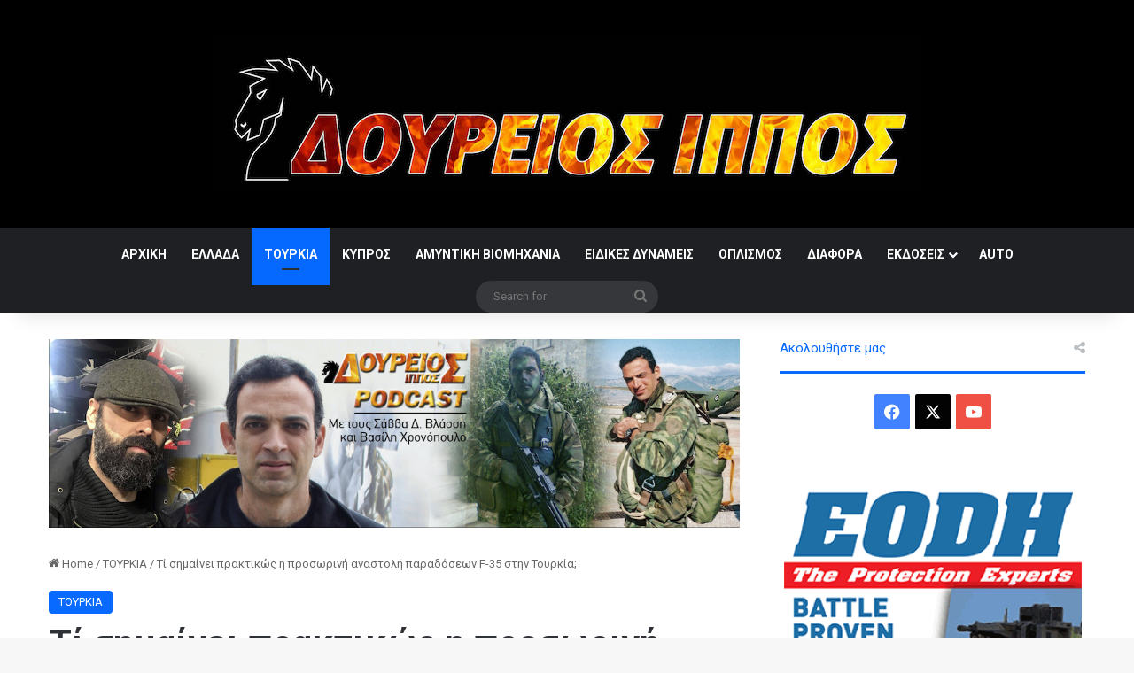

--- FILE ---
content_type: text/html; charset=UTF-8
request_url: https://doureios.com/ti-simaini-praktikos-i-prosorini-anastoli-paradoseon-f35-stin-toyrkia/
body_size: 109414
content:
<!DOCTYPE html>
<html lang="en-US" class="" data-skin="light">
<head>
	<meta charset="UTF-8" />
	<link rel="profile" href="https://gmpg.org/xfn/11" />
	
<meta http-equiv='x-dns-prefetch-control' content='on'>
<link rel='dns-prefetch' href='//cdnjs.cloudflare.com' />
<link rel='dns-prefetch' href='//ajax.googleapis.com' />
<link rel='dns-prefetch' href='//fonts.googleapis.com' />
<link rel='dns-prefetch' href='//fonts.gstatic.com' />
<link rel='dns-prefetch' href='//s.gravatar.com' />
<link rel='dns-prefetch' href='//www.google-analytics.com' />
<link rel='preload' as='script' href='https://ajax.googleapis.com/ajax/libs/webfont/1/webfont.js'>
<meta name='robots' content='index, follow, max-image-preview:large, max-snippet:-1, max-video-preview:-1' />

	<!-- This site is optimized with the Yoast SEO plugin v26.6 - https://yoast.com/wordpress/plugins/seo/ -->
	<title>Τί σημαίνει πρακτικώς η προσωρινή αναστολή παραδόσεων F-35 στην Τουρκία; - Δούρειος Ίππος</title>
	<meta name="description" content="Με την υπογραφή από τον πρόεδρο Τραμπ στις 13 Αυγούστου, της Πράξης Εξουσιοδοτήσεως Εθνικής Αμύνης Τζων Μακέιν για το Οικονομικό Έτος 2019 – HR 5515, παγώνουν προσωρινώς οι παραδόσεις μαχητικών F-35A στην Τουρκία" />
	<link rel="canonical" href="https://doureios.com/ti-simaini-praktikos-i-prosorini-anastoli-paradoseon-f35-stin-toyrkia/" />
	<meta property="og:locale" content="en_US" />
	<meta property="og:type" content="article" />
	<meta property="og:title" content="Τί σημαίνει πρακτικώς η προσωρινή αναστολή παραδόσεων F-35 στην Τουρκία; - Δούρειος Ίππος" />
	<meta property="og:description" content="Με την υπογραφή από τον πρόεδρο Τραμπ στις 13 Αυγούστου, της Πράξης Εξουσιοδοτήσεως Εθνικής Αμύνης Τζων Μακέιν για το Οικονομικό Έτος 2019 – HR 5515, παγώνουν προσωρινώς οι παραδόσεις μαχητικών F-35A στην Τουρκία" />
	<meta property="og:url" content="https://doureios.com/ti-simaini-praktikos-i-prosorini-anastoli-paradoseon-f35-stin-toyrkia/" />
	<meta property="og:site_name" content="Δούρειος Ίππος" />
	<meta property="article:published_time" content="2018-08-14T13:35:00+00:00" />
	<meta property="article:modified_time" content="2018-09-04T13:55:50+00:00" />
	<meta property="og:image" content="https://doureios.com/wp-content/uploads/2018/08/Lockheed20Martin20Turkey20F-35208.jpg" />
	<meta property="og:image:width" content="768" />
	<meta property="og:image:height" content="555" />
	<meta property="og:image:type" content="image/jpeg" />
	<meta name="author" content="Savvas Vlassis" />
	<meta name="twitter:card" content="summary_large_image" />
	<meta name="twitter:label1" content="Written by" />
	<meta name="twitter:data1" content="Savvas Vlassis" />
	<script type="application/ld+json" class="yoast-schema-graph">{"@context":"https://schema.org","@graph":[{"@type":"WebPage","@id":"https://doureios.com/ti-simaini-praktikos-i-prosorini-anastoli-paradoseon-f35-stin-toyrkia/","url":"https://doureios.com/ti-simaini-praktikos-i-prosorini-anastoli-paradoseon-f35-stin-toyrkia/","name":"Τί σημαίνει πρακτικώς η προσωρινή αναστολή παραδόσεων F-35 στην Τουρκία; - Δούρειος Ίππος","isPartOf":{"@id":"https://doureios.com/#website"},"primaryImageOfPage":{"@id":"https://doureios.com/ti-simaini-praktikos-i-prosorini-anastoli-paradoseon-f35-stin-toyrkia/#primaryimage"},"image":{"@id":"https://doureios.com/ti-simaini-praktikos-i-prosorini-anastoli-paradoseon-f35-stin-toyrkia/#primaryimage"},"thumbnailUrl":"https://doureios.com/wp-content/uploads/2018/08/Lockheed20Martin20Turkey20F-35208.jpg","datePublished":"2018-08-14T13:35:00+00:00","dateModified":"2018-09-04T13:55:50+00:00","author":{"@id":"https://doureios.com/#/schema/person/58f8e29ffcbc2c6edf74de8c80cc24eb"},"description":"Με την υπογραφή από τον πρόεδρο Τραμπ στις 13 Αυγούστου, της Πράξης Εξουσιοδοτήσεως Εθνικής Αμύνης Τζων Μακέιν για το Οικονομικό Έτος 2019 – HR 5515, παγώνουν προσωρινώς οι παραδόσεις μαχητικών F-35A στην Τουρκία","breadcrumb":{"@id":"https://doureios.com/ti-simaini-praktikos-i-prosorini-anastoli-paradoseon-f35-stin-toyrkia/#breadcrumb"},"inLanguage":"en-US","potentialAction":[{"@type":"ReadAction","target":["https://doureios.com/ti-simaini-praktikos-i-prosorini-anastoli-paradoseon-f35-stin-toyrkia/"]}]},{"@type":"ImageObject","inLanguage":"en-US","@id":"https://doureios.com/ti-simaini-praktikos-i-prosorini-anastoli-paradoseon-f35-stin-toyrkia/#primaryimage","url":"https://doureios.com/wp-content/uploads/2018/08/Lockheed20Martin20Turkey20F-35208.jpg","contentUrl":"https://doureios.com/wp-content/uploads/2018/08/Lockheed20Martin20Turkey20F-35208.jpg","width":768,"height":555},{"@type":"BreadcrumbList","@id":"https://doureios.com/ti-simaini-praktikos-i-prosorini-anastoli-paradoseon-f35-stin-toyrkia/#breadcrumb","itemListElement":[{"@type":"ListItem","position":1,"name":"Home","item":"https://doureios.com/"},{"@type":"ListItem","position":2,"name":"Τί σημαίνει πρακτικώς η προσωρινή αναστολή παραδόσεων F-35 στην Τουρκία;"}]},{"@type":"WebSite","@id":"https://doureios.com/#website","url":"https://doureios.com/","name":"Δούρειος Ίππος","description":"","potentialAction":[{"@type":"SearchAction","target":{"@type":"EntryPoint","urlTemplate":"https://doureios.com/?s={search_term_string}"},"query-input":{"@type":"PropertyValueSpecification","valueRequired":true,"valueName":"search_term_string"}}],"inLanguage":"en-US"},{"@type":"Person","@id":"https://doureios.com/#/schema/person/58f8e29ffcbc2c6edf74de8c80cc24eb","name":"Savvas Vlassis","image":{"@type":"ImageObject","inLanguage":"en-US","@id":"https://doureios.com/#/schema/person/image/","url":"https://secure.gravatar.com/avatar/ff3c76b5fd80da3b26754e937f6c2a5b7e95bdc890cdb7ad9882cf955c234174?s=96&d=mm&r=g","contentUrl":"https://secure.gravatar.com/avatar/ff3c76b5fd80da3b26754e937f6c2a5b7e95bdc890cdb7ad9882cf955c234174?s=96&d=mm&r=g","caption":"Savvas Vlassis"},"url":"https://doureios.com/author/savvas-vlassis/"}]}</script>
	<!-- / Yoast SEO plugin. -->


<link rel="alternate" type="application/rss+xml" title="Δούρειος Ίππος &raquo; Feed" href="https://doureios.com/feed/" />
<link rel="alternate" type="application/rss+xml" title="Δούρειος Ίππος &raquo; Comments Feed" href="https://doureios.com/comments/feed/" />
<link rel="alternate" type="application/rss+xml" title="Δούρειος Ίππος &raquo; Τί σημαίνει πρακτικώς η προσωρινή αναστολή παραδόσεων F-35 στην Τουρκία; Comments Feed" href="https://doureios.com/ti-simaini-praktikos-i-prosorini-anastoli-paradoseon-f35-stin-toyrkia/feed/" />

		<style type="text/css">
			:root{				
			--tie-preset-gradient-1: linear-gradient(135deg, rgba(6, 147, 227, 1) 0%, rgb(155, 81, 224) 100%);
			--tie-preset-gradient-2: linear-gradient(135deg, rgb(122, 220, 180) 0%, rgb(0, 208, 130) 100%);
			--tie-preset-gradient-3: linear-gradient(135deg, rgba(252, 185, 0, 1) 0%, rgba(255, 105, 0, 1) 100%);
			--tie-preset-gradient-4: linear-gradient(135deg, rgba(255, 105, 0, 1) 0%, rgb(207, 46, 46) 100%);
			--tie-preset-gradient-5: linear-gradient(135deg, rgb(238, 238, 238) 0%, rgb(169, 184, 195) 100%);
			--tie-preset-gradient-6: linear-gradient(135deg, rgb(74, 234, 220) 0%, rgb(151, 120, 209) 20%, rgb(207, 42, 186) 40%, rgb(238, 44, 130) 60%, rgb(251, 105, 98) 80%, rgb(254, 248, 76) 100%);
			--tie-preset-gradient-7: linear-gradient(135deg, rgb(255, 206, 236) 0%, rgb(152, 150, 240) 100%);
			--tie-preset-gradient-8: linear-gradient(135deg, rgb(254, 205, 165) 0%, rgb(254, 45, 45) 50%, rgb(107, 0, 62) 100%);
			--tie-preset-gradient-9: linear-gradient(135deg, rgb(255, 203, 112) 0%, rgb(199, 81, 192) 50%, rgb(65, 88, 208) 100%);
			--tie-preset-gradient-10: linear-gradient(135deg, rgb(255, 245, 203) 0%, rgb(182, 227, 212) 50%, rgb(51, 167, 181) 100%);
			--tie-preset-gradient-11: linear-gradient(135deg, rgb(202, 248, 128) 0%, rgb(113, 206, 126) 100%);
			--tie-preset-gradient-12: linear-gradient(135deg, rgb(2, 3, 129) 0%, rgb(40, 116, 252) 100%);
			--tie-preset-gradient-13: linear-gradient(135deg, #4D34FA, #ad34fa);
			--tie-preset-gradient-14: linear-gradient(135deg, #0057FF, #31B5FF);
			--tie-preset-gradient-15: linear-gradient(135deg, #FF007A, #FF81BD);
			--tie-preset-gradient-16: linear-gradient(135deg, #14111E, #4B4462);
			--tie-preset-gradient-17: linear-gradient(135deg, #F32758, #FFC581);

			
					--main-nav-background: #1f2024;
					--main-nav-secondry-background: rgba(0,0,0,0.2);
					--main-nav-primary-color: #0088ff;
					--main-nav-contrast-primary-color: #FFFFFF;
					--main-nav-text-color: #FFFFFF;
					--main-nav-secondry-text-color: rgba(225,255,255,0.5);
					--main-nav-main-border-color: rgba(255,255,255,0.07);
					--main-nav-secondry-border-color: rgba(255,255,255,0.04);
				
			}
		</style>
	<link rel="alternate" title="oEmbed (JSON)" type="application/json+oembed" href="https://doureios.com/wp-json/oembed/1.0/embed?url=https%3A%2F%2Fdoureios.com%2Fti-simaini-praktikos-i-prosorini-anastoli-paradoseon-f35-stin-toyrkia%2F" />
<link rel="alternate" title="oEmbed (XML)" type="text/xml+oembed" href="https://doureios.com/wp-json/oembed/1.0/embed?url=https%3A%2F%2Fdoureios.com%2Fti-simaini-praktikos-i-prosorini-anastoli-paradoseon-f35-stin-toyrkia%2F&#038;format=xml" />
<meta name="viewport" content="width=device-width, initial-scale=1.0" /><style id='wp-img-auto-sizes-contain-inline-css' type='text/css'>
img:is([sizes=auto i],[sizes^="auto," i]){contain-intrinsic-size:3000px 1500px}
/*# sourceURL=wp-img-auto-sizes-contain-inline-css */
</style>
<style id='wp-emoji-styles-inline-css' type='text/css'>

	img.wp-smiley, img.emoji {
		display: inline !important;
		border: none !important;
		box-shadow: none !important;
		height: 1em !important;
		width: 1em !important;
		margin: 0 0.07em !important;
		vertical-align: -0.1em !important;
		background: none !important;
		padding: 0 !important;
	}
/*# sourceURL=wp-emoji-styles-inline-css */
</style>
<link rel='stylesheet' id='responsive-lightbox-swipebox-css' href='https://doureios.com/wp-content/plugins/responsive-lightbox/assets/swipebox/swipebox.min.css?ver=1.5.2' type='text/css' media='all' />
<link rel='stylesheet' id='taqyeem-buttons-style-css' href='https://doureios.com/wp-content/plugins/taqyeem-buttons/assets/style.css?ver=6.9' type='text/css' media='all' />
<link rel='stylesheet' id='tie-css-woocommerce-css' href='https://doureios.com/wp-content/themes/jannah/assets/css/plugins/woocommerce.min.css?ver=7.6.3' type='text/css' media='all' />
<style id='woocommerce-inline-inline-css' type='text/css'>
.woocommerce form .form-row .required { visibility: visible; }
/*# sourceURL=woocommerce-inline-inline-css */
</style>
<link rel='stylesheet' id='wp-show-posts-css' href='https://doureios.com/wp-content/plugins/wp-show-posts/css/wp-show-posts-min.css?ver=1.1.6' type='text/css' media='all' />
<link rel='stylesheet' id='tie-css-base-css' href='https://doureios.com/wp-content/themes/jannah/assets/css/base.min.css?ver=7.6.3' type='text/css' media='all' />
<link rel='stylesheet' id='tie-css-styles-css' href='https://doureios.com/wp-content/themes/jannah/assets/css/style.min.css?ver=7.6.3' type='text/css' media='all' />
<link rel='stylesheet' id='tie-css-widgets-css' href='https://doureios.com/wp-content/themes/jannah/assets/css/widgets.min.css?ver=7.6.3' type='text/css' media='all' />
<link rel='stylesheet' id='tie-css-helpers-css' href='https://doureios.com/wp-content/themes/jannah/assets/css/helpers.min.css?ver=7.6.3' type='text/css' media='all' />
<link rel='stylesheet' id='tie-fontawesome5-css' href='https://doureios.com/wp-content/themes/jannah/assets/css/fontawesome.css?ver=7.6.3' type='text/css' media='all' />
<link rel='stylesheet' id='tie-css-ilightbox-css' href='https://doureios.com/wp-content/themes/jannah/assets/ilightbox/dark-skin/skin.css?ver=7.6.3' type='text/css' media='all' />
<link rel='stylesheet' id='tie-css-shortcodes-css' href='https://doureios.com/wp-content/themes/jannah/assets/css/plugins/shortcodes.min.css?ver=7.6.3' type='text/css' media='all' />
<link rel='stylesheet' id='tie-css-single-css' href='https://doureios.com/wp-content/themes/jannah/assets/css/single.min.css?ver=7.6.3' type='text/css' media='all' />
<link rel='stylesheet' id='tie-css-print-css' href='https://doureios.com/wp-content/themes/jannah/assets/css/print.css?ver=7.6.3' type='text/css' media='print' />
<link rel='stylesheet' id='taqyeem-styles-css' href='https://doureios.com/wp-content/themes/jannah/assets/css/plugins/taqyeem.min.css?ver=7.6.3' type='text/css' media='all' />
<style id='taqyeem-styles-inline-css' type='text/css'>
.wf-active .logo-text,.wf-active h1,.wf-active h2,.wf-active h3,.wf-active h4,.wf-active h5,.wf-active h6,.wf-active .the-subtitle{font-family: 'Roboto';}#tie-wrapper .widget-title .the-subtitle,#tie-wrapper #comments-title,#tie-wrapper .comment-reply-title,#tie-wrapper .woocommerce-tabs .panel h2,#tie-wrapper .related.products h2,#tie-wrapper #bbpress-forums #new-post > fieldset.bbp-form > legend,#tie-wrapper .entry-content .review-box-header{font-weight: 400;}#theme-header:not(.main-nav-boxed) #main-nav,.main-nav-boxed .main-menu-wrapper{border-right: 0 none !important;border-left : 0 none !important;border-top : 0 none !important;}#theme-header:not(.main-nav-boxed) #main-nav,.main-nav-boxed .main-menu-wrapper{border-right: 0 none !important;border-left : 0 none !important;border-bottom : 0 none !important;}#tie-container #tie-wrapper,.post-layout-8 #content{background-color: #ffffff;}#tie-wrapper #theme-header{background-color: #000000;}#logo.text-logo a,#logo.text-logo a:hover{color: #FFFFFF;}@media (max-width: 991px){#tie-wrapper #theme-header .logo-container.fixed-nav{background-color: rgba(0,0,0,0.95);}}
/*# sourceURL=taqyeem-styles-inline-css */
</style>
<script type="text/javascript" src="https://doureios.com/wp-includes/js/jquery/jquery.min.js?ver=3.7.1" id="jquery-core-js"></script>
<script type="text/javascript" src="https://doureios.com/wp-includes/js/jquery/jquery-migrate.min.js?ver=3.4.1" id="jquery-migrate-js"></script>
<script type="text/javascript" src="https://doureios.com/wp-content/plugins/responsive-lightbox/assets/swipebox/jquery.swipebox.min.js?ver=1.5.2" id="responsive-lightbox-swipebox-js"></script>
<script type="text/javascript" src="https://doureios.com/wp-includes/js/underscore.min.js?ver=1.13.7" id="underscore-js"></script>
<script type="text/javascript" src="https://doureios.com/wp-content/plugins/responsive-lightbox/assets/infinitescroll/infinite-scroll.pkgd.min.js?ver=4.0.1" id="responsive-lightbox-infinite-scroll-js"></script>
<script type="text/javascript" id="responsive-lightbox-js-before">
/* <![CDATA[ */
var rlArgs = {"script":"swipebox","selector":"lightbox","customEvents":"","activeGalleries":true,"animation":true,"hideCloseButtonOnMobile":false,"removeBarsOnMobile":false,"hideBars":true,"hideBarsDelay":5000,"videoMaxWidth":1080,"useSVG":true,"loopAtEnd":false,"woocommerce_gallery":false,"ajaxurl":"https:\/\/doureios.com\/wp-admin\/admin-ajax.php","nonce":"c7d5d2cc93","preview":false,"postId":4575,"scriptExtension":false};

//# sourceURL=responsive-lightbox-js-before
/* ]]> */
</script>
<script type="text/javascript" src="https://doureios.com/wp-content/plugins/responsive-lightbox/js/front.js?ver=2.5.5" id="responsive-lightbox-js"></script>
<script type="text/javascript" src="https://doureios.com/wp-content/plugins/woocommerce/assets/js/jquery-blockui/jquery.blockUI.min.js?ver=2.7.0-wc.10.4.3" id="wc-jquery-blockui-js" defer="defer" data-wp-strategy="defer"></script>
<script type="text/javascript" id="wc-add-to-cart-js-extra">
/* <![CDATA[ */
var wc_add_to_cart_params = {"ajax_url":"/wp-admin/admin-ajax.php","wc_ajax_url":"/?wc-ajax=%%endpoint%%","i18n_view_cart":"View cart","cart_url":"https://doureios.com/cart/","is_cart":"","cart_redirect_after_add":"yes"};
//# sourceURL=wc-add-to-cart-js-extra
/* ]]> */
</script>
<script type="text/javascript" src="https://doureios.com/wp-content/plugins/woocommerce/assets/js/frontend/add-to-cart.min.js?ver=10.4.3" id="wc-add-to-cart-js" defer="defer" data-wp-strategy="defer"></script>
<script type="text/javascript" src="https://doureios.com/wp-content/plugins/woocommerce/assets/js/js-cookie/js.cookie.min.js?ver=2.1.4-wc.10.4.3" id="wc-js-cookie-js" defer="defer" data-wp-strategy="defer"></script>
<script type="text/javascript" id="woocommerce-js-extra">
/* <![CDATA[ */
var woocommerce_params = {"ajax_url":"/wp-admin/admin-ajax.php","wc_ajax_url":"/?wc-ajax=%%endpoint%%","i18n_password_show":"Show password","i18n_password_hide":"Hide password"};
//# sourceURL=woocommerce-js-extra
/* ]]> */
</script>
<script type="text/javascript" src="https://doureios.com/wp-content/plugins/woocommerce/assets/js/frontend/woocommerce.min.js?ver=10.4.3" id="woocommerce-js" defer="defer" data-wp-strategy="defer"></script>
<link rel="https://api.w.org/" href="https://doureios.com/wp-json/" /><link rel="alternate" title="JSON" type="application/json" href="https://doureios.com/wp-json/wp/v2/posts/4575" /><link rel="EditURI" type="application/rsd+xml" title="RSD" href="https://doureios.com/xmlrpc.php?rsd" />
<meta name="generator" content="WordPress 6.9" />
<meta name="generator" content="WooCommerce 10.4.3" />
<link rel='shortlink' href='https://doureios.com/?p=4575' />
<script type='text/javascript'>
/* <![CDATA[ */
var taqyeem = {"ajaxurl":"https://doureios.com/wp-admin/admin-ajax.php" , "your_rating":"Your Rating:"};
/* ]]> */
</script>

<meta http-equiv="X-UA-Compatible" content="IE=edge"><!-- Global site tag (gtag.js) - Google Analytics -->
<script async src="https://www.googletagmanager.com/gtag/js?id=UA-123651963-1"></script>
<script>
  window.dataLayer = window.dataLayer || [];
  function gtag(){dataLayer.push(arguments);}
  gtag('js', new Date());

  gtag('config', 'UA-123651963-1');
</script>
<script data-ad-client="ca-pub-9802515125048472" async src="https://pagead2.googlesyndication.com/pagead/js/adsbygoogle.js"></script>
	<noscript><style>.woocommerce-product-gallery{ opacity: 1 !important; }</style></noscript>
	<link rel='stylesheet' id='wc-blocks-style-css' href='https://doureios.com/wp-content/plugins/woocommerce/assets/client/blocks/wc-blocks.css?ver=wc-10.4.3' type='text/css' media='all' />
<style id='global-styles-inline-css' type='text/css'>
:root{--wp--preset--aspect-ratio--square: 1;--wp--preset--aspect-ratio--4-3: 4/3;--wp--preset--aspect-ratio--3-4: 3/4;--wp--preset--aspect-ratio--3-2: 3/2;--wp--preset--aspect-ratio--2-3: 2/3;--wp--preset--aspect-ratio--16-9: 16/9;--wp--preset--aspect-ratio--9-16: 9/16;--wp--preset--color--black: #000000;--wp--preset--color--cyan-bluish-gray: #abb8c3;--wp--preset--color--white: #ffffff;--wp--preset--color--pale-pink: #f78da7;--wp--preset--color--vivid-red: #cf2e2e;--wp--preset--color--luminous-vivid-orange: #ff6900;--wp--preset--color--luminous-vivid-amber: #fcb900;--wp--preset--color--light-green-cyan: #7bdcb5;--wp--preset--color--vivid-green-cyan: #00d084;--wp--preset--color--pale-cyan-blue: #8ed1fc;--wp--preset--color--vivid-cyan-blue: #0693e3;--wp--preset--color--vivid-purple: #9b51e0;--wp--preset--color--global-color: #0088ff;--wp--preset--gradient--vivid-cyan-blue-to-vivid-purple: linear-gradient(135deg,rgb(6,147,227) 0%,rgb(155,81,224) 100%);--wp--preset--gradient--light-green-cyan-to-vivid-green-cyan: linear-gradient(135deg,rgb(122,220,180) 0%,rgb(0,208,130) 100%);--wp--preset--gradient--luminous-vivid-amber-to-luminous-vivid-orange: linear-gradient(135deg,rgb(252,185,0) 0%,rgb(255,105,0) 100%);--wp--preset--gradient--luminous-vivid-orange-to-vivid-red: linear-gradient(135deg,rgb(255,105,0) 0%,rgb(207,46,46) 100%);--wp--preset--gradient--very-light-gray-to-cyan-bluish-gray: linear-gradient(135deg,rgb(238,238,238) 0%,rgb(169,184,195) 100%);--wp--preset--gradient--cool-to-warm-spectrum: linear-gradient(135deg,rgb(74,234,220) 0%,rgb(151,120,209) 20%,rgb(207,42,186) 40%,rgb(238,44,130) 60%,rgb(251,105,98) 80%,rgb(254,248,76) 100%);--wp--preset--gradient--blush-light-purple: linear-gradient(135deg,rgb(255,206,236) 0%,rgb(152,150,240) 100%);--wp--preset--gradient--blush-bordeaux: linear-gradient(135deg,rgb(254,205,165) 0%,rgb(254,45,45) 50%,rgb(107,0,62) 100%);--wp--preset--gradient--luminous-dusk: linear-gradient(135deg,rgb(255,203,112) 0%,rgb(199,81,192) 50%,rgb(65,88,208) 100%);--wp--preset--gradient--pale-ocean: linear-gradient(135deg,rgb(255,245,203) 0%,rgb(182,227,212) 50%,rgb(51,167,181) 100%);--wp--preset--gradient--electric-grass: linear-gradient(135deg,rgb(202,248,128) 0%,rgb(113,206,126) 100%);--wp--preset--gradient--midnight: linear-gradient(135deg,rgb(2,3,129) 0%,rgb(40,116,252) 100%);--wp--preset--font-size--small: 13px;--wp--preset--font-size--medium: 20px;--wp--preset--font-size--large: 36px;--wp--preset--font-size--x-large: 42px;--wp--preset--spacing--20: 0.44rem;--wp--preset--spacing--30: 0.67rem;--wp--preset--spacing--40: 1rem;--wp--preset--spacing--50: 1.5rem;--wp--preset--spacing--60: 2.25rem;--wp--preset--spacing--70: 3.38rem;--wp--preset--spacing--80: 5.06rem;--wp--preset--shadow--natural: 6px 6px 9px rgba(0, 0, 0, 0.2);--wp--preset--shadow--deep: 12px 12px 50px rgba(0, 0, 0, 0.4);--wp--preset--shadow--sharp: 6px 6px 0px rgba(0, 0, 0, 0.2);--wp--preset--shadow--outlined: 6px 6px 0px -3px rgb(255, 255, 255), 6px 6px rgb(0, 0, 0);--wp--preset--shadow--crisp: 6px 6px 0px rgb(0, 0, 0);}:where(.is-layout-flex){gap: 0.5em;}:where(.is-layout-grid){gap: 0.5em;}body .is-layout-flex{display: flex;}.is-layout-flex{flex-wrap: wrap;align-items: center;}.is-layout-flex > :is(*, div){margin: 0;}body .is-layout-grid{display: grid;}.is-layout-grid > :is(*, div){margin: 0;}:where(.wp-block-columns.is-layout-flex){gap: 2em;}:where(.wp-block-columns.is-layout-grid){gap: 2em;}:where(.wp-block-post-template.is-layout-flex){gap: 1.25em;}:where(.wp-block-post-template.is-layout-grid){gap: 1.25em;}.has-black-color{color: var(--wp--preset--color--black) !important;}.has-cyan-bluish-gray-color{color: var(--wp--preset--color--cyan-bluish-gray) !important;}.has-white-color{color: var(--wp--preset--color--white) !important;}.has-pale-pink-color{color: var(--wp--preset--color--pale-pink) !important;}.has-vivid-red-color{color: var(--wp--preset--color--vivid-red) !important;}.has-luminous-vivid-orange-color{color: var(--wp--preset--color--luminous-vivid-orange) !important;}.has-luminous-vivid-amber-color{color: var(--wp--preset--color--luminous-vivid-amber) !important;}.has-light-green-cyan-color{color: var(--wp--preset--color--light-green-cyan) !important;}.has-vivid-green-cyan-color{color: var(--wp--preset--color--vivid-green-cyan) !important;}.has-pale-cyan-blue-color{color: var(--wp--preset--color--pale-cyan-blue) !important;}.has-vivid-cyan-blue-color{color: var(--wp--preset--color--vivid-cyan-blue) !important;}.has-vivid-purple-color{color: var(--wp--preset--color--vivid-purple) !important;}.has-black-background-color{background-color: var(--wp--preset--color--black) !important;}.has-cyan-bluish-gray-background-color{background-color: var(--wp--preset--color--cyan-bluish-gray) !important;}.has-white-background-color{background-color: var(--wp--preset--color--white) !important;}.has-pale-pink-background-color{background-color: var(--wp--preset--color--pale-pink) !important;}.has-vivid-red-background-color{background-color: var(--wp--preset--color--vivid-red) !important;}.has-luminous-vivid-orange-background-color{background-color: var(--wp--preset--color--luminous-vivid-orange) !important;}.has-luminous-vivid-amber-background-color{background-color: var(--wp--preset--color--luminous-vivid-amber) !important;}.has-light-green-cyan-background-color{background-color: var(--wp--preset--color--light-green-cyan) !important;}.has-vivid-green-cyan-background-color{background-color: var(--wp--preset--color--vivid-green-cyan) !important;}.has-pale-cyan-blue-background-color{background-color: var(--wp--preset--color--pale-cyan-blue) !important;}.has-vivid-cyan-blue-background-color{background-color: var(--wp--preset--color--vivid-cyan-blue) !important;}.has-vivid-purple-background-color{background-color: var(--wp--preset--color--vivid-purple) !important;}.has-black-border-color{border-color: var(--wp--preset--color--black) !important;}.has-cyan-bluish-gray-border-color{border-color: var(--wp--preset--color--cyan-bluish-gray) !important;}.has-white-border-color{border-color: var(--wp--preset--color--white) !important;}.has-pale-pink-border-color{border-color: var(--wp--preset--color--pale-pink) !important;}.has-vivid-red-border-color{border-color: var(--wp--preset--color--vivid-red) !important;}.has-luminous-vivid-orange-border-color{border-color: var(--wp--preset--color--luminous-vivid-orange) !important;}.has-luminous-vivid-amber-border-color{border-color: var(--wp--preset--color--luminous-vivid-amber) !important;}.has-light-green-cyan-border-color{border-color: var(--wp--preset--color--light-green-cyan) !important;}.has-vivid-green-cyan-border-color{border-color: var(--wp--preset--color--vivid-green-cyan) !important;}.has-pale-cyan-blue-border-color{border-color: var(--wp--preset--color--pale-cyan-blue) !important;}.has-vivid-cyan-blue-border-color{border-color: var(--wp--preset--color--vivid-cyan-blue) !important;}.has-vivid-purple-border-color{border-color: var(--wp--preset--color--vivid-purple) !important;}.has-vivid-cyan-blue-to-vivid-purple-gradient-background{background: var(--wp--preset--gradient--vivid-cyan-blue-to-vivid-purple) !important;}.has-light-green-cyan-to-vivid-green-cyan-gradient-background{background: var(--wp--preset--gradient--light-green-cyan-to-vivid-green-cyan) !important;}.has-luminous-vivid-amber-to-luminous-vivid-orange-gradient-background{background: var(--wp--preset--gradient--luminous-vivid-amber-to-luminous-vivid-orange) !important;}.has-luminous-vivid-orange-to-vivid-red-gradient-background{background: var(--wp--preset--gradient--luminous-vivid-orange-to-vivid-red) !important;}.has-very-light-gray-to-cyan-bluish-gray-gradient-background{background: var(--wp--preset--gradient--very-light-gray-to-cyan-bluish-gray) !important;}.has-cool-to-warm-spectrum-gradient-background{background: var(--wp--preset--gradient--cool-to-warm-spectrum) !important;}.has-blush-light-purple-gradient-background{background: var(--wp--preset--gradient--blush-light-purple) !important;}.has-blush-bordeaux-gradient-background{background: var(--wp--preset--gradient--blush-bordeaux) !important;}.has-luminous-dusk-gradient-background{background: var(--wp--preset--gradient--luminous-dusk) !important;}.has-pale-ocean-gradient-background{background: var(--wp--preset--gradient--pale-ocean) !important;}.has-electric-grass-gradient-background{background: var(--wp--preset--gradient--electric-grass) !important;}.has-midnight-gradient-background{background: var(--wp--preset--gradient--midnight) !important;}.has-small-font-size{font-size: var(--wp--preset--font-size--small) !important;}.has-medium-font-size{font-size: var(--wp--preset--font-size--medium) !important;}.has-large-font-size{font-size: var(--wp--preset--font-size--large) !important;}.has-x-large-font-size{font-size: var(--wp--preset--font-size--x-large) !important;}
/*# sourceURL=global-styles-inline-css */
</style>
</head>

<body data-rsssl=1 id="tie-body" class="wp-singular post-template-default single single-post postid-4575 single-format-standard wp-theme-jannah theme-jannah tie-no-js woocommerce-no-js wrapper-has-shadow block-head-2 magazine2 is-thumb-overlay-disabled is-desktop is-header-layout-2 sidebar-right has-sidebar post-layout-1 narrow-title-narrow-media is-standard-format has-mobile-share">



<div class="background-overlay">

	<div id="tie-container" class="site tie-container">

		
		<div id="tie-wrapper">
			
<header id="theme-header" class="theme-header header-layout-2 main-nav-dark main-nav-default-dark main-nav-below no-stream-item has-shadow has-normal-width-logo mobile-header-default">
	
<div class="container header-container">
	<div class="tie-row logo-row">

		
		<div class="logo-wrapper">
			<div class="tie-col-md-4 logo-container clearfix">
				
		<div id="logo" class="image-logo" >

			
			<a title="Δούρειος Ίππος" href="https://doureios.com/">
				
				<picture class="tie-logo-default tie-logo-picture">
					
					<source class="tie-logo-source-default tie-logo-source" srcset="https://doureios.com/wp-content/uploads/2018/09/doureios_new_logo_v2@2x.jpg 2x, https://doureios.com/wp-content/uploads/2018/09/doureios_new_logo_v2@1x.jpg 1x">
					<img class="tie-logo-img-default tie-logo-img" src="https://doureios.com/wp-content/uploads/2018/09/doureios_new_logo_v2@1x.jpg" alt="Δούρειος Ίππος" width="799" height="177" style="max-height:177px; width: auto;" />
				</picture>
						</a>

			
		</div><!-- #logo /-->

					</div><!-- .tie-col /-->
		</div><!-- .logo-wrapper /-->

		
	</div><!-- .tie-row /-->
</div><!-- .container /-->

<div class="main-nav-wrapper">
	<nav id="main-nav" data-skin="search-in-main-nav" class="main-nav header-nav live-search-parent menu-style-default menu-style-solid-bg"  aria-label="Primary Navigation">
		<div class="container">

			<div class="main-menu-wrapper">

				
				<div id="menu-components-wrap">

					
					<div class="main-menu main-menu-wrap">
						<div id="main-nav-menu" class="main-menu header-menu"><ul id="menu-doureios" class="menu"><li id="menu-item-4488" class="menu-item menu-item-type-post_type menu-item-object-page menu-item-home menu-item-4488"><a href="https://doureios.com/">ΑΡΧΙΚΗ</a></li>
<li id="menu-item-3568" class="menu-item menu-item-type-taxonomy menu-item-object-category menu-item-3568"><a href="https://doureios.com/category/ellada/">ΕΛΛΑΔΑ</a></li>
<li id="menu-item-3567" class="menu-item menu-item-type-taxonomy menu-item-object-category current-post-ancestor current-menu-parent current-post-parent menu-item-3567 tie-current-menu"><a href="https://doureios.com/category/tourkia/">ΤΟΥΡΚΙΑ</a></li>
<li id="menu-item-4489" class="menu-item menu-item-type-taxonomy menu-item-object-category menu-item-4489"><a href="https://doureios.com/category/kypros/">ΚΥΠΡΟΣ</a></li>
<li id="menu-item-9510" class="menu-item menu-item-type-taxonomy menu-item-object-category menu-item-9510"><a href="https://doureios.com/category/amintiki-viomixania/">ΑΜΥΝΤΙΚΗ ΒΙΟΜΗΧΑΝΙΑ</a></li>
<li id="menu-item-3564" class="menu-item menu-item-type-taxonomy menu-item-object-category menu-item-3564"><a href="https://doureios.com/category/eidikes-dynameis/">ΕΙΔΙΚΕΣ ΔΥΝΑΜΕΙΣ</a></li>
<li id="menu-item-3566" class="menu-item menu-item-type-taxonomy menu-item-object-category menu-item-3566"><a href="https://doureios.com/category/oplismos/">ΟΠΛΙΣΜΟΣ</a></li>
<li id="menu-item-6124" class="menu-item menu-item-type-taxonomy menu-item-object-category menu-item-6124"><a href="https://doureios.com/category/uncategorized/">ΔΙΑΦΟΡΑ</a></li>
<li id="menu-item-3563" class="menu-item menu-item-type-taxonomy menu-item-object-product_cat menu-item-has-children menu-item-3563"><a href="https://doureios.com/product-category/vivlia/">ΕΚΔΟΣΕΙΣ</a>
<ul class="sub-menu menu-sub-content">
	<li id="menu-item-4503" class="menu-item menu-item-type-custom menu-item-object-custom menu-item-4503"><a href="https://doureios.com/product-category/vivlia/">ΒΙΒΛΙΑ</a></li>
	<li id="menu-item-4504" class="menu-item menu-item-type-custom menu-item-object-custom menu-item-has-children menu-item-4504"><a href="https://doureios.com/product-category/magazines">ΠΕΡΙΟΔΙΚΑ</a>
	<ul class="sub-menu menu-sub-content">
		<li id="menu-item-5172" class="menu-item menu-item-type-custom menu-item-object-custom menu-item-5172"><a href="https://doureios.com/product-category/doureios-ippos-magazine">ΠΕΡΙΟΔΙΚΟ ΔΟΥΡΕΙΟΣ ΙΠΠΟΣ</a></li>
		<li id="menu-item-5171" class="menu-item menu-item-type-custom menu-item-object-custom menu-item-5171"><a href="https://doureios.com/product-category/doureios-ippos-almanac">ΔΟΥΡΕΙΟΣ ΙΠΠΟΣ ALMANAC</a></li>
		<li id="menu-item-5170" class="menu-item menu-item-type-custom menu-item-object-custom menu-item-5170"><a href="https://doureios.com/product-category/lok-magazine">ΠΕΡΙΟΔΙΚΟ ΛΟΚ</a></li>
	</ul>
</li>
</ul>
</li>
<li id="menu-item-4541" class="menu-item menu-item-type-taxonomy menu-item-object-category menu-item-4541"><a href="https://doureios.com/category/auto/">AUTO</a></li>
</ul></div>					</div><!-- .main-menu /-->

					<ul class="components">			<li class="search-bar menu-item custom-menu-link" aria-label="Search">
				<form method="get" id="search" action="https://doureios.com/">
					<input id="search-input" class="is-ajax-search"  inputmode="search" type="text" name="s" title="Search for" placeholder="Search for" />
					<button id="search-submit" type="submit">
						<span class="tie-icon-search tie-search-icon" aria-hidden="true"></span>
						<span class="screen-reader-text">Search for</span>
					</button>
				</form>
			</li>
			</ul><!-- Components -->
				</div><!-- #menu-components-wrap /-->
			</div><!-- .main-menu-wrapper /-->
		</div><!-- .container /-->

			</nav><!-- #main-nav /-->
</div><!-- .main-nav-wrapper /-->

</header>

<div id="content" class="site-content container"><div id="main-content-row" class="tie-row main-content-row">

<div class="main-content tie-col-md-8 tie-col-xs-12" role="main">

	<div class="stream-item stream-item-above-post">
					<a href="https://www.youtube.com/channel/UCgOqhYsIiQuj1HEIcOzwQdg/videos" title="Δούρειος Ίππος - Podcasts" target="_blank" >
						<img src="https://doureios.com/wp-content/uploads/2022/01/banner-doureios-podcast.jpg" alt="Δούρειος Ίππος - Podcasts" width="728" height="91" />
					</a>
				</div>
	<article id="the-post" class="container-wrapper post-content tie-standard">

		
<header class="entry-header-outer">

	<nav id="breadcrumb"><a href="https://doureios.com/"><span class="tie-icon-home" aria-hidden="true"></span> Home</a><em class="delimiter">/</em><a href="https://doureios.com/category/tourkia/">ΤΟΥΡΚΙΑ</a><em class="delimiter">/</em><span class="current">Τί σημαίνει πρακτικώς η προσωρινή αναστολή παραδόσεων F-35 στην Τουρκία;</span></nav><script type="application/ld+json">{"@context":"http:\/\/schema.org","@type":"BreadcrumbList","@id":"#Breadcrumb","itemListElement":[{"@type":"ListItem","position":1,"item":{"name":"Home","@id":"https:\/\/doureios.com\/"}},{"@type":"ListItem","position":2,"item":{"name":"\u03a4\u039f\u03a5\u03a1\u039a\u0399\u0391","@id":"https:\/\/doureios.com\/category\/tourkia\/"}}]}</script>
	<div class="entry-header">

		<span class="post-cat-wrap"><a class="post-cat tie-cat-23" href="https://doureios.com/category/tourkia/">ΤΟΥΡΚΙΑ</a></span>
		<h1 class="post-title entry-title">
			Τί σημαίνει πρακτικώς η προσωρινή αναστολή παραδόσεων F-35 στην Τουρκία;		</h1>

		<div class="single-post-meta post-meta clearfix"><span class="author-meta single-author with-avatars"><span class="meta-item meta-author-wrapper meta-author-3">
						<span class="meta-author-avatar">
							<a href="https://doureios.com/author/savvas-vlassis/"><img alt='Photo of Savvas Vlassis' src='https://secure.gravatar.com/avatar/ff3c76b5fd80da3b26754e937f6c2a5b7e95bdc890cdb7ad9882cf955c234174?s=140&#038;d=mm&#038;r=g' srcset='https://secure.gravatar.com/avatar/ff3c76b5fd80da3b26754e937f6c2a5b7e95bdc890cdb7ad9882cf955c234174?s=280&#038;d=mm&#038;r=g 2x' class='avatar avatar-140 photo' height='140' width='140' decoding='async'/></a>
						</span>
					<span class="meta-author"><a href="https://doureios.com/author/savvas-vlassis/" class="author-name tie-icon" title="Savvas Vlassis">Savvas Vlassis</a></span></span></span><span class="date meta-item tie-icon">14/08/2018</span><div class="tie-alignright"><span class="meta-reading-time meta-item"><span class="tie-icon-bookmark" aria-hidden="true"></span> 2 minutes read</span> </div></div><!-- .post-meta -->	</div><!-- .entry-header /-->

	
	
</header><!-- .entry-header-outer /-->


<div  class="featured-area"><div class="featured-area-inner"><figure class="single-featured-image"><img width="768" height="405" src="https://doureios.com/wp-content/uploads/2018/08/Lockheed20Martin20Turkey20F-35208-768x405.jpg" class="attachment-jannah-image-post size-jannah-image-post wp-post-image" alt="" data-main-img="1" decoding="async" fetchpriority="high" /></figure></div></div>
		<div class="entry-content entry clearfix">

			
			<p>Από <strong>Σάββας Δ. Βλάσσης</strong></p>
<p>Με την υπογραφή από τον πρόεδρο Τραμπ στις 13 Αυγούστου, της <strong>Πράξης Εξουσιοδοτήσεως Εθνικής Αμύνης Τζων Μακέιν για το Οικονομικό Έτος 2019 – HR 5515,</strong> παγώνουν προσωρινώς οι παραδόσεις μαχητικών F-35A στην Τουρκία. Το νομοσχέδιο που αφορά τον αμυντικό προϋπολογισμό ύψους 717 δισ. $ αποδέχθηκε την προ μηνών πρόταση του Κονγκρέσου στο συγκεκριμένο ζήτημα που προβλέπει την αναστολή παραδόσεων για διάστημα 3 μηνών μετά την ψήφιση του νομοσχεδίου, μέχρι ο υπουργός Αμύνης, από κοινού με τον υπουργό Εξωτερικών, υποβάλουν στις αρμόδιες επιτροπές του Κονγκρέσου λεπτομερή αναφορά για το καθεστώς των σχέσεων ΗΠΑ – Τουρκίας.</p>
<p>H αναφορά θα πρέπει να αξιολογεί την πιθανή επίδραση της προμήθειας του αντιαεροπορικού συστήματος S-400 από την Τουρκία και τις επιπτώσεις σε οπλικά συστήματα και πλατφόρμες αμερικανικής προελεύσεως που «<em>επιχειρούν από κοινού με την Δημοκρατία της Τουρκίας</em>». Ο κατάλογος των συστημάτων αυτών αναφέρει τα συστήματα Patriot, Chinook, Apache, Black Hawk, F-16, με <strong>προεξάρχον το μαχητικό </strong><strong>F</strong><strong>-35, για το οποίο ειδικώς ζητείται εκτίμηση των κινδύνων σε επιχειρησιακό επίπεδο και επίπεδο διαρροής πληροφοριών από την ανάπτυξη συστημάτων </strong><strong>S</strong><strong>-400 στην Τουρκία. Προς άμβλυνση των κινδύνων αυτών, ζητείται η πρόταση απαραίτητων μέτρων.</strong></p>
<p><strong>Ζητείται επίσης αξιολόγηση της συμμετοχής της Τουρκίας στο πρόγραμμα του </strong><strong>F</strong><strong>-35,</strong> περιλαμβανομένης αναφοράς στην βιομηχανική συμμετοχή ως προς την κατασκευή και συναρμολόγηση του μαχητικού, την αξιολόγηση «<em>της εργαλειοποιήσεως και άλλων υλικών κατασκευής</em>» από πλευράς τουρκικής βιομηχανίας και τέλος, <strong>αξιολόγηση των επιπτώσεων από μια σημαντική αλλαγή στην συμμετοχή της Τουρκίας στο πρόγραμμα καθώς και καταγραφή προτάσεων για την άμβλυνση αρνητικών επιπτώσεων από μια τέτοια αλλαγή, τόσο προς τις ΗΠΑ όσο και τους άλλους διεθνείς εταίρους του προγράμματος. </strong></p>
<p>Δεδομένου ότι <strong>τον παρελθόντα Ιούλιο ο υπουργός Αμύνης Τζιμ Μάττις εξέφρασε ανοικτά την αντίθεσή του σε αποκλεισμό της Τουρκίας από το πρόγραμμα του </strong><strong>F</strong><strong>-35,</strong> εκτιμάται ότι η επιχειρηματολογία που θα αναπτυχθεί σε όλα τα ανωτέρω, θα είναι αρνητική σε μια τέτοια προοπτική. Και αυτό δεν αφορά μόνο την αμυντική διάσταση αλλά και την οικονομική, του προγράμματος. Σε πρακτικό επίπεδο, δεδομένου ότι οι τελικές παραδόσεις μαχητικών F-35, με πτήση με τους πρώτους εκπαιδευμένους χειριστές από τις ΗΠΑ στην Τουρκία, είναι προγραμματισμένες για το φθινόπωρο του 2019, ο νέος νόμος δεν επιφέρει άμεσα οποιαδήποτε ανατροπή του προγράμματος.</p>
<p>Η επιλογή του προέδρου Τραμπ, είναι σαφές ότι εντάσσεται στα πλαίσια των πιέσεων προς την Τουρκία να μην προβεί στην προμήθεια του συστήματος S-400 και σε συνδυασμό με την απελευθέρωση Αμερικανών υπηκόων που κρατούνται από την τουρκική Δικαιοσύνη, να διακοπεί η πορεία αποκλίσεως της Τουρκίας από το ΝΑΤΟ και την Δύση, που δείχνει να έχει δρομολογήσει ο πρόεδρος Ερντογάν.</p>
<p>Με την ανωτέρω εξέλιξη να συμπίπτει επετειακώς με τον δεύτερο γύρο της τουρκικής εισβολής στην Κύπρο το 1974, καλό είναι να θυμηθούμε ότι <strong>ούτε και τότε οι ΗΠΑ διέκοψαν τις παραδόσεις μαχητικών </strong><strong>F</strong><strong>-4</strong><strong>E</strong> <strong>Phantom</strong> <strong>στην Τουρκία. </strong>Οι προγραμματισμένες παραδόσεις για το φθινόπωρο του 1974 εξελίχθηκαν ομαλά ενώ και το 1975, όταν επιβλήθηκε εμπάργκο στις πωλήσεις αμερικανικών όπλων στην Άγκυρα, εγκρίθηκε εξαίρεση και αυτές συνεχίσθηκαν απρόσκοπτα μέχρι την ολοκλήρωση παραδόσεως των 40 μαχητικών της αρχικής παραγγελίας.</p>

			<div class="post-bottom-meta post-bottom-tags post-tags-modern"><div class="post-bottom-meta-title"><span class="tie-icon-tags" aria-hidden="true"></span> Tags</div><span class="tagcloud"><a href="https://doureios.com/tag/f-35/" rel="tag">F-35</a> <a href="https://doureios.com/tag/%ce%b5%cf%81%ce%bd%cf%84%ce%bf%ce%b3%ce%ac%ce%bd/" rel="tag">Ερντογάν</a> <a href="https://doureios.com/tag/%cf%84%ce%bf%cf%85%cf%81%ce%ba%ce%af%ce%b1/" rel="tag">Τουρκία</a> <a href="https://doureios.com/tag/%cf%84%cf%81%ce%b1%ce%bc%cf%80/" rel="tag">Τραμπ</a></span></div>
		</div><!-- .entry-content /-->

				<div id="post-extra-info">
			<div class="theiaStickySidebar">
				<div class="single-post-meta post-meta clearfix"><span class="author-meta single-author with-avatars"><span class="meta-item meta-author-wrapper meta-author-3">
						<span class="meta-author-avatar">
							<a href="https://doureios.com/author/savvas-vlassis/"><img alt='Photo of Savvas Vlassis' src='https://secure.gravatar.com/avatar/ff3c76b5fd80da3b26754e937f6c2a5b7e95bdc890cdb7ad9882cf955c234174?s=140&#038;d=mm&#038;r=g' srcset='https://secure.gravatar.com/avatar/ff3c76b5fd80da3b26754e937f6c2a5b7e95bdc890cdb7ad9882cf955c234174?s=280&#038;d=mm&#038;r=g 2x' class='avatar avatar-140 photo' height='140' width='140' decoding='async'/></a>
						</span>
					<span class="meta-author"><a href="https://doureios.com/author/savvas-vlassis/" class="author-name tie-icon" title="Savvas Vlassis">Savvas Vlassis</a></span></span></span><span class="date meta-item tie-icon">14/08/2018</span><div class="tie-alignright"><span class="meta-reading-time meta-item"><span class="tie-icon-bookmark" aria-hidden="true"></span> 2 minutes read</span> </div></div><!-- .post-meta -->
			</div>
		</div>

		<div class="clearfix"></div>
		<script id="tie-schema-json" type="application/ld+json">{"@context":"http:\/\/schema.org","@type":"Article","dateCreated":"2018-08-14T16:35:00+03:00","datePublished":"2018-08-14T16:35:00+03:00","dateModified":"2018-09-04T16:55:50+03:00","headline":"\u03a4\u03af \u03c3\u03b7\u03bc\u03b1\u03af\u03bd\u03b5\u03b9 \u03c0\u03c1\u03b1\u03ba\u03c4\u03b9\u03ba\u03ce\u03c2 \u03b7 \u03c0\u03c1\u03bf\u03c3\u03c9\u03c1\u03b9\u03bd\u03ae \u03b1\u03bd\u03b1\u03c3\u03c4\u03bf\u03bb\u03ae \u03c0\u03b1\u03c1\u03b1\u03b4\u03cc\u03c3\u03b5\u03c9\u03bd F-35 \u03c3\u03c4\u03b7\u03bd \u03a4\u03bf\u03c5\u03c1\u03ba\u03af\u03b1;","name":"\u03a4\u03af \u03c3\u03b7\u03bc\u03b1\u03af\u03bd\u03b5\u03b9 \u03c0\u03c1\u03b1\u03ba\u03c4\u03b9\u03ba\u03ce\u03c2 \u03b7 \u03c0\u03c1\u03bf\u03c3\u03c9\u03c1\u03b9\u03bd\u03ae \u03b1\u03bd\u03b1\u03c3\u03c4\u03bf\u03bb\u03ae \u03c0\u03b1\u03c1\u03b1\u03b4\u03cc\u03c3\u03b5\u03c9\u03bd F-35 \u03c3\u03c4\u03b7\u03bd \u03a4\u03bf\u03c5\u03c1\u03ba\u03af\u03b1;","keywords":"F-35,\u0395\u03c1\u03bd\u03c4\u03bf\u03b3\u03ac\u03bd,\u03a4\u03bf\u03c5\u03c1\u03ba\u03af\u03b1,\u03a4\u03c1\u03b1\u03bc\u03c0","url":"https:\/\/doureios.com\/ti-simaini-praktikos-i-prosorini-anastoli-paradoseon-f35-stin-toyrkia\/","description":"\u0391\u03c0\u03cc \u03a3\u03ac\u03b2\u03b2\u03b1\u03c2 \u0394. \u0392\u03bb\u03ac\u03c3\u03c3\u03b7\u03c2 \u039c\u03b5 \u03c4\u03b7\u03bd \u03c5\u03c0\u03bf\u03b3\u03c1\u03b1\u03c6\u03ae \u03b1\u03c0\u03cc \u03c4\u03bf\u03bd \u03c0\u03c1\u03cc\u03b5\u03b4\u03c1\u03bf \u03a4\u03c1\u03b1\u03bc\u03c0 \u03c3\u03c4\u03b9\u03c2 13 \u0391\u03c5\u03b3\u03bf\u03cd\u03c3\u03c4\u03bf\u03c5, \u03c4\u03b7\u03c2 \u03a0\u03c1\u03ac\u03be\u03b7\u03c2 \u0395\u03be\u03bf\u03c5\u03c3\u03b9\u03bf\u03b4\u03bf\u03c4\u03ae\u03c3\u03b5\u03c9\u03c2 \u0395\u03b8\u03bd\u03b9\u03ba\u03ae\u03c2 \u0391\u03bc\u03cd\u03bd\u03b7\u03c2 \u03a4\u03b6\u03c9\u03bd \u039c\u03b1\u03ba\u03ad\u03b9\u03bd \u03b3\u03b9\u03b1 \u03c4\u03bf \u039f\u03b9\u03ba\u03bf\u03bd\u03bf\u03bc\u03b9\u03ba\u03cc \u0388\u03c4\u03bf\u03c2 2019 \u2013 HR 5515, \u03c0\u03b1\u03b3\u03ce\u03bd\u03bf\u03c5\u03bd \u03c0\u03c1\u03bf\u03c3\u03c9\u03c1\u03b9\u03bd\u03ce\u03c2 \u03bf\u03b9 \u03c0\u03b1\u03c1\u03b1\u03b4","copyrightYear":"2018","articleSection":"\u03a4\u039f\u03a5\u03a1\u039a\u0399\u0391","articleBody":"\u0391\u03c0\u03cc \u03a3\u03ac\u03b2\u03b2\u03b1\u03c2 \u0394. \u0392\u03bb\u03ac\u03c3\u03c3\u03b7\u03c2\r\n\r\n\u039c\u03b5 \u03c4\u03b7\u03bd \u03c5\u03c0\u03bf\u03b3\u03c1\u03b1\u03c6\u03ae \u03b1\u03c0\u03cc \u03c4\u03bf\u03bd \u03c0\u03c1\u03cc\u03b5\u03b4\u03c1\u03bf \u03a4\u03c1\u03b1\u03bc\u03c0 \u03c3\u03c4\u03b9\u03c2 13 \u0391\u03c5\u03b3\u03bf\u03cd\u03c3\u03c4\u03bf\u03c5, \u03c4\u03b7\u03c2 \u03a0\u03c1\u03ac\u03be\u03b7\u03c2 \u0395\u03be\u03bf\u03c5\u03c3\u03b9\u03bf\u03b4\u03bf\u03c4\u03ae\u03c3\u03b5\u03c9\u03c2 \u0395\u03b8\u03bd\u03b9\u03ba\u03ae\u03c2 \u0391\u03bc\u03cd\u03bd\u03b7\u03c2 \u03a4\u03b6\u03c9\u03bd \u039c\u03b1\u03ba\u03ad\u03b9\u03bd \u03b3\u03b9\u03b1 \u03c4\u03bf \u039f\u03b9\u03ba\u03bf\u03bd\u03bf\u03bc\u03b9\u03ba\u03cc \u0388\u03c4\u03bf\u03c2 2019 \u2013 HR 5515, \u03c0\u03b1\u03b3\u03ce\u03bd\u03bf\u03c5\u03bd \u03c0\u03c1\u03bf\u03c3\u03c9\u03c1\u03b9\u03bd\u03ce\u03c2 \u03bf\u03b9 \u03c0\u03b1\u03c1\u03b1\u03b4\u03cc\u03c3\u03b5\u03b9\u03c2 \u03bc\u03b1\u03c7\u03b7\u03c4\u03b9\u03ba\u03ce\u03bd F-35A \u03c3\u03c4\u03b7\u03bd \u03a4\u03bf\u03c5\u03c1\u03ba\u03af\u03b1. \u03a4\u03bf \u03bd\u03bf\u03bc\u03bf\u03c3\u03c7\u03ad\u03b4\u03b9\u03bf \u03c0\u03bf\u03c5 \u03b1\u03c6\u03bf\u03c1\u03ac \u03c4\u03bf\u03bd \u03b1\u03bc\u03c5\u03bd\u03c4\u03b9\u03ba\u03cc \u03c0\u03c1\u03bf\u03cb\u03c0\u03bf\u03bb\u03bf\u03b3\u03b9\u03c3\u03bc\u03cc \u03cd\u03c8\u03bf\u03c5\u03c2 717 \u03b4\u03b9\u03c3. $ \u03b1\u03c0\u03bf\u03b4\u03ad\u03c7\u03b8\u03b7\u03ba\u03b5 \u03c4\u03b7\u03bd \u03c0\u03c1\u03bf \u03bc\u03b7\u03bd\u03ce\u03bd \u03c0\u03c1\u03cc\u03c4\u03b1\u03c3\u03b7 \u03c4\u03bf\u03c5 \u039a\u03bf\u03bd\u03b3\u03ba\u03c1\u03ad\u03c3\u03bf\u03c5 \u03c3\u03c4\u03bf \u03c3\u03c5\u03b3\u03ba\u03b5\u03ba\u03c1\u03b9\u03bc\u03ad\u03bd\u03bf \u03b6\u03ae\u03c4\u03b7\u03bc\u03b1 \u03c0\u03bf\u03c5 \u03c0\u03c1\u03bf\u03b2\u03bb\u03ad\u03c0\u03b5\u03b9 \u03c4\u03b7\u03bd \u03b1\u03bd\u03b1\u03c3\u03c4\u03bf\u03bb\u03ae \u03c0\u03b1\u03c1\u03b1\u03b4\u03cc\u03c3\u03b5\u03c9\u03bd \u03b3\u03b9\u03b1 \u03b4\u03b9\u03ac\u03c3\u03c4\u03b7\u03bc\u03b1 3 \u03bc\u03b7\u03bd\u03ce\u03bd \u03bc\u03b5\u03c4\u03ac \u03c4\u03b7\u03bd \u03c8\u03ae\u03c6\u03b9\u03c3\u03b7 \u03c4\u03bf\u03c5 \u03bd\u03bf\u03bc\u03bf\u03c3\u03c7\u03b5\u03b4\u03af\u03bf\u03c5, \u03bc\u03ad\u03c7\u03c1\u03b9 \u03bf \u03c5\u03c0\u03bf\u03c5\u03c1\u03b3\u03cc\u03c2 \u0391\u03bc\u03cd\u03bd\u03b7\u03c2, \u03b1\u03c0\u03cc \u03ba\u03bf\u03b9\u03bd\u03bf\u03cd \u03bc\u03b5 \u03c4\u03bf\u03bd \u03c5\u03c0\u03bf\u03c5\u03c1\u03b3\u03cc \u0395\u03be\u03c9\u03c4\u03b5\u03c1\u03b9\u03ba\u03ce\u03bd, \u03c5\u03c0\u03bf\u03b2\u03ac\u03bb\u03bf\u03c5\u03bd \u03c3\u03c4\u03b9\u03c2 \u03b1\u03c1\u03bc\u03cc\u03b4\u03b9\u03b5\u03c2 \u03b5\u03c0\u03b9\u03c4\u03c1\u03bf\u03c0\u03ad\u03c2 \u03c4\u03bf\u03c5 \u039a\u03bf\u03bd\u03b3\u03ba\u03c1\u03ad\u03c3\u03bf\u03c5 \u03bb\u03b5\u03c0\u03c4\u03bf\u03bc\u03b5\u03c1\u03ae \u03b1\u03bd\u03b1\u03c6\u03bf\u03c1\u03ac \u03b3\u03b9\u03b1 \u03c4\u03bf \u03ba\u03b1\u03b8\u03b5\u03c3\u03c4\u03ce\u03c2 \u03c4\u03c9\u03bd \u03c3\u03c7\u03ad\u03c3\u03b5\u03c9\u03bd \u0397\u03a0\u0391 \u2013 \u03a4\u03bf\u03c5\u03c1\u03ba\u03af\u03b1\u03c2.\r\n\r\nH \u03b1\u03bd\u03b1\u03c6\u03bf\u03c1\u03ac \u03b8\u03b1 \u03c0\u03c1\u03ad\u03c0\u03b5\u03b9 \u03bd\u03b1 \u03b1\u03be\u03b9\u03bf\u03bb\u03bf\u03b3\u03b5\u03af \u03c4\u03b7\u03bd \u03c0\u03b9\u03b8\u03b1\u03bd\u03ae \u03b5\u03c0\u03af\u03b4\u03c1\u03b1\u03c3\u03b7 \u03c4\u03b7\u03c2 \u03c0\u03c1\u03bf\u03bc\u03ae\u03b8\u03b5\u03b9\u03b1\u03c2 \u03c4\u03bf\u03c5 \u03b1\u03bd\u03c4\u03b9\u03b1\u03b5\u03c1\u03bf\u03c0\u03bf\u03c1\u03b9\u03ba\u03bf\u03cd \u03c3\u03c5\u03c3\u03c4\u03ae\u03bc\u03b1\u03c4\u03bf\u03c2 S-400 \u03b1\u03c0\u03cc \u03c4\u03b7\u03bd \u03a4\u03bf\u03c5\u03c1\u03ba\u03af\u03b1 \u03ba\u03b1\u03b9 \u03c4\u03b9\u03c2 \u03b5\u03c0\u03b9\u03c0\u03c4\u03ce\u03c3\u03b5\u03b9\u03c2 \u03c3\u03b5 \u03bf\u03c0\u03bb\u03b9\u03ba\u03ac \u03c3\u03c5\u03c3\u03c4\u03ae\u03bc\u03b1\u03c4\u03b1 \u03ba\u03b1\u03b9 \u03c0\u03bb\u03b1\u03c4\u03c6\u03cc\u03c1\u03bc\u03b5\u03c2 \u03b1\u03bc\u03b5\u03c1\u03b9\u03ba\u03b1\u03bd\u03b9\u03ba\u03ae\u03c2 \u03c0\u03c1\u03bf\u03b5\u03bb\u03b5\u03cd\u03c3\u03b5\u03c9\u03c2 \u03c0\u03bf\u03c5 \u00ab\u03b5\u03c0\u03b9\u03c7\u03b5\u03b9\u03c1\u03bf\u03cd\u03bd \u03b1\u03c0\u03cc \u03ba\u03bf\u03b9\u03bd\u03bf\u03cd \u03bc\u03b5 \u03c4\u03b7\u03bd \u0394\u03b7\u03bc\u03bf\u03ba\u03c1\u03b1\u03c4\u03af\u03b1 \u03c4\u03b7\u03c2 \u03a4\u03bf\u03c5\u03c1\u03ba\u03af\u03b1\u03c2\u00bb. \u039f \u03ba\u03b1\u03c4\u03ac\u03bb\u03bf\u03b3\u03bf\u03c2 \u03c4\u03c9\u03bd \u03c3\u03c5\u03c3\u03c4\u03b7\u03bc\u03ac\u03c4\u03c9\u03bd \u03b1\u03c5\u03c4\u03ce\u03bd \u03b1\u03bd\u03b1\u03c6\u03ad\u03c1\u03b5\u03b9 \u03c4\u03b1 \u03c3\u03c5\u03c3\u03c4\u03ae\u03bc\u03b1\u03c4\u03b1 Patriot, Chinook, Apache, Black Hawk, F-16, \u03bc\u03b5 \u03c0\u03c1\u03bf\u03b5\u03be\u03ac\u03c1\u03c7\u03bf\u03bd \u03c4\u03bf \u03bc\u03b1\u03c7\u03b7\u03c4\u03b9\u03ba\u03cc F-35, \u03b3\u03b9\u03b1 \u03c4\u03bf \u03bf\u03c0\u03bf\u03af\u03bf \u03b5\u03b9\u03b4\u03b9\u03ba\u03ce\u03c2 \u03b6\u03b7\u03c4\u03b5\u03af\u03c4\u03b1\u03b9 \u03b5\u03ba\u03c4\u03af\u03bc\u03b7\u03c3\u03b7 \u03c4\u03c9\u03bd \u03ba\u03b9\u03bd\u03b4\u03cd\u03bd\u03c9\u03bd \u03c3\u03b5 \u03b5\u03c0\u03b9\u03c7\u03b5\u03b9\u03c1\u03b7\u03c3\u03b9\u03b1\u03ba\u03cc \u03b5\u03c0\u03af\u03c0\u03b5\u03b4\u03bf \u03ba\u03b1\u03b9 \u03b5\u03c0\u03af\u03c0\u03b5\u03b4\u03bf \u03b4\u03b9\u03b1\u03c1\u03c1\u03bf\u03ae\u03c2 \u03c0\u03bb\u03b7\u03c1\u03bf\u03c6\u03bf\u03c1\u03b9\u03ce\u03bd \u03b1\u03c0\u03cc \u03c4\u03b7\u03bd \u03b1\u03bd\u03ac\u03c0\u03c4\u03c5\u03be\u03b7 \u03c3\u03c5\u03c3\u03c4\u03b7\u03bc\u03ac\u03c4\u03c9\u03bd S-400 \u03c3\u03c4\u03b7\u03bd \u03a4\u03bf\u03c5\u03c1\u03ba\u03af\u03b1. \u03a0\u03c1\u03bf\u03c2 \u03ac\u03bc\u03b2\u03bb\u03c5\u03bd\u03c3\u03b7 \u03c4\u03c9\u03bd \u03ba\u03b9\u03bd\u03b4\u03cd\u03bd\u03c9\u03bd \u03b1\u03c5\u03c4\u03ce\u03bd, \u03b6\u03b7\u03c4\u03b5\u03af\u03c4\u03b1\u03b9 \u03b7 \u03c0\u03c1\u03cc\u03c4\u03b1\u03c3\u03b7 \u03b1\u03c0\u03b1\u03c1\u03b1\u03af\u03c4\u03b7\u03c4\u03c9\u03bd \u03bc\u03ad\u03c4\u03c1\u03c9\u03bd.\r\n\r\n\u0396\u03b7\u03c4\u03b5\u03af\u03c4\u03b1\u03b9 \u03b5\u03c0\u03af\u03c3\u03b7\u03c2 \u03b1\u03be\u03b9\u03bf\u03bb\u03cc\u03b3\u03b7\u03c3\u03b7 \u03c4\u03b7\u03c2 \u03c3\u03c5\u03bc\u03bc\u03b5\u03c4\u03bf\u03c7\u03ae\u03c2 \u03c4\u03b7\u03c2 \u03a4\u03bf\u03c5\u03c1\u03ba\u03af\u03b1\u03c2 \u03c3\u03c4\u03bf \u03c0\u03c1\u03cc\u03b3\u03c1\u03b1\u03bc\u03bc\u03b1 \u03c4\u03bf\u03c5 F-35, \u03c0\u03b5\u03c1\u03b9\u03bb\u03b1\u03bc\u03b2\u03b1\u03bd\u03bf\u03bc\u03ad\u03bd\u03b7\u03c2 \u03b1\u03bd\u03b1\u03c6\u03bf\u03c1\u03ac\u03c2 \u03c3\u03c4\u03b7\u03bd \u03b2\u03b9\u03bf\u03bc\u03b7\u03c7\u03b1\u03bd\u03b9\u03ba\u03ae \u03c3\u03c5\u03bc\u03bc\u03b5\u03c4\u03bf\u03c7\u03ae \u03c9\u03c2 \u03c0\u03c1\u03bf\u03c2 \u03c4\u03b7\u03bd \u03ba\u03b1\u03c4\u03b1\u03c3\u03ba\u03b5\u03c5\u03ae \u03ba\u03b1\u03b9 \u03c3\u03c5\u03bd\u03b1\u03c1\u03bc\u03bf\u03bb\u03cc\u03b3\u03b7\u03c3\u03b7 \u03c4\u03bf\u03c5 \u03bc\u03b1\u03c7\u03b7\u03c4\u03b9\u03ba\u03bf\u03cd, \u03c4\u03b7\u03bd \u03b1\u03be\u03b9\u03bf\u03bb\u03cc\u03b3\u03b7\u03c3\u03b7 \u00ab\u03c4\u03b7\u03c2 \u03b5\u03c1\u03b3\u03b1\u03bb\u03b5\u03b9\u03bf\u03c0\u03bf\u03b9\u03ae\u03c3\u03b5\u03c9\u03c2 \u03ba\u03b1\u03b9 \u03ac\u03bb\u03bb\u03c9\u03bd \u03c5\u03bb\u03b9\u03ba\u03ce\u03bd \u03ba\u03b1\u03c4\u03b1\u03c3\u03ba\u03b5\u03c5\u03ae\u03c2\u00bb \u03b1\u03c0\u03cc \u03c0\u03bb\u03b5\u03c5\u03c1\u03ac\u03c2 \u03c4\u03bf\u03c5\u03c1\u03ba\u03b9\u03ba\u03ae\u03c2 \u03b2\u03b9\u03bf\u03bc\u03b7\u03c7\u03b1\u03bd\u03af\u03b1\u03c2 \u03ba\u03b1\u03b9 \u03c4\u03ad\u03bb\u03bf\u03c2, \u03b1\u03be\u03b9\u03bf\u03bb\u03cc\u03b3\u03b7\u03c3\u03b7 \u03c4\u03c9\u03bd \u03b5\u03c0\u03b9\u03c0\u03c4\u03ce\u03c3\u03b5\u03c9\u03bd \u03b1\u03c0\u03cc \u03bc\u03b9\u03b1 \u03c3\u03b7\u03bc\u03b1\u03bd\u03c4\u03b9\u03ba\u03ae \u03b1\u03bb\u03bb\u03b1\u03b3\u03ae \u03c3\u03c4\u03b7\u03bd \u03c3\u03c5\u03bc\u03bc\u03b5\u03c4\u03bf\u03c7\u03ae \u03c4\u03b7\u03c2 \u03a4\u03bf\u03c5\u03c1\u03ba\u03af\u03b1\u03c2 \u03c3\u03c4\u03bf \u03c0\u03c1\u03cc\u03b3\u03c1\u03b1\u03bc\u03bc\u03b1 \u03ba\u03b1\u03b8\u03ce\u03c2 \u03ba\u03b1\u03b9 \u03ba\u03b1\u03c4\u03b1\u03b3\u03c1\u03b1\u03c6\u03ae \u03c0\u03c1\u03bf\u03c4\u03ac\u03c3\u03b5\u03c9\u03bd \u03b3\u03b9\u03b1 \u03c4\u03b7\u03bd \u03ac\u03bc\u03b2\u03bb\u03c5\u03bd\u03c3\u03b7 \u03b1\u03c1\u03bd\u03b7\u03c4\u03b9\u03ba\u03ce\u03bd \u03b5\u03c0\u03b9\u03c0\u03c4\u03ce\u03c3\u03b5\u03c9\u03bd \u03b1\u03c0\u03cc \u03bc\u03b9\u03b1 \u03c4\u03ad\u03c4\u03bf\u03b9\u03b1 \u03b1\u03bb\u03bb\u03b1\u03b3\u03ae, \u03c4\u03cc\u03c3\u03bf \u03c0\u03c1\u03bf\u03c2 \u03c4\u03b9\u03c2 \u0397\u03a0\u0391 \u03cc\u03c3\u03bf \u03ba\u03b1\u03b9 \u03c4\u03bf\u03c5\u03c2 \u03ac\u03bb\u03bb\u03bf\u03c5\u03c2 \u03b4\u03b9\u03b5\u03b8\u03bd\u03b5\u03af\u03c2 \u03b5\u03c4\u03b1\u03af\u03c1\u03bf\u03c5\u03c2 \u03c4\u03bf\u03c5 \u03c0\u03c1\u03bf\u03b3\u03c1\u03ac\u03bc\u03bc\u03b1\u03c4\u03bf\u03c2. \r\n\r\n\u0394\u03b5\u03b4\u03bf\u03bc\u03ad\u03bd\u03bf\u03c5 \u03cc\u03c4\u03b9 \u03c4\u03bf\u03bd \u03c0\u03b1\u03c1\u03b5\u03bb\u03b8\u03cc\u03bd\u03c4\u03b1 \u0399\u03bf\u03cd\u03bb\u03b9\u03bf \u03bf \u03c5\u03c0\u03bf\u03c5\u03c1\u03b3\u03cc\u03c2 \u0391\u03bc\u03cd\u03bd\u03b7\u03c2 \u03a4\u03b6\u03b9\u03bc \u039c\u03ac\u03c4\u03c4\u03b9\u03c2 \u03b5\u03be\u03ad\u03c6\u03c1\u03b1\u03c3\u03b5 \u03b1\u03bd\u03bf\u03b9\u03ba\u03c4\u03ac \u03c4\u03b7\u03bd \u03b1\u03bd\u03c4\u03af\u03b8\u03b5\u03c3\u03ae \u03c4\u03bf\u03c5 \u03c3\u03b5 \u03b1\u03c0\u03bf\u03ba\u03bb\u03b5\u03b9\u03c3\u03bc\u03cc \u03c4\u03b7\u03c2 \u03a4\u03bf\u03c5\u03c1\u03ba\u03af\u03b1\u03c2 \u03b1\u03c0\u03cc \u03c4\u03bf \u03c0\u03c1\u03cc\u03b3\u03c1\u03b1\u03bc\u03bc\u03b1 \u03c4\u03bf\u03c5 F-35, \u03b5\u03ba\u03c4\u03b9\u03bc\u03ac\u03c4\u03b1\u03b9 \u03cc\u03c4\u03b9 \u03b7 \u03b5\u03c0\u03b9\u03c7\u03b5\u03b9\u03c1\u03b7\u03bc\u03b1\u03c4\u03bf\u03bb\u03bf\u03b3\u03af\u03b1 \u03c0\u03bf\u03c5 \u03b8\u03b1 \u03b1\u03bd\u03b1\u03c0\u03c4\u03c5\u03c7\u03b8\u03b5\u03af \u03c3\u03b5 \u03cc\u03bb\u03b1 \u03c4\u03b1 \u03b1\u03bd\u03c9\u03c4\u03ad\u03c1\u03c9, \u03b8\u03b1 \u03b5\u03af\u03bd\u03b1\u03b9 \u03b1\u03c1\u03bd\u03b7\u03c4\u03b9\u03ba\u03ae \u03c3\u03b5 \u03bc\u03b9\u03b1 \u03c4\u03ad\u03c4\u03bf\u03b9\u03b1 \u03c0\u03c1\u03bf\u03bf\u03c0\u03c4\u03b9\u03ba\u03ae. \u039a\u03b1\u03b9 \u03b1\u03c5\u03c4\u03cc \u03b4\u03b5\u03bd \u03b1\u03c6\u03bf\u03c1\u03ac \u03bc\u03cc\u03bd\u03bf \u03c4\u03b7\u03bd \u03b1\u03bc\u03c5\u03bd\u03c4\u03b9\u03ba\u03ae \u03b4\u03b9\u03ac\u03c3\u03c4\u03b1\u03c3\u03b7 \u03b1\u03bb\u03bb\u03ac \u03ba\u03b1\u03b9 \u03c4\u03b7\u03bd \u03bf\u03b9\u03ba\u03bf\u03bd\u03bf\u03bc\u03b9\u03ba\u03ae, \u03c4\u03bf\u03c5 \u03c0\u03c1\u03bf\u03b3\u03c1\u03ac\u03bc\u03bc\u03b1\u03c4\u03bf\u03c2. \u03a3\u03b5 \u03c0\u03c1\u03b1\u03ba\u03c4\u03b9\u03ba\u03cc \u03b5\u03c0\u03af\u03c0\u03b5\u03b4\u03bf, \u03b4\u03b5\u03b4\u03bf\u03bc\u03ad\u03bd\u03bf\u03c5 \u03cc\u03c4\u03b9 \u03bf\u03b9 \u03c4\u03b5\u03bb\u03b9\u03ba\u03ad\u03c2 \u03c0\u03b1\u03c1\u03b1\u03b4\u03cc\u03c3\u03b5\u03b9\u03c2 \u03bc\u03b1\u03c7\u03b7\u03c4\u03b9\u03ba\u03ce\u03bd F-35, \u03bc\u03b5 \u03c0\u03c4\u03ae\u03c3\u03b7 \u03bc\u03b5 \u03c4\u03bf\u03c5\u03c2 \u03c0\u03c1\u03ce\u03c4\u03bf\u03c5\u03c2 \u03b5\u03ba\u03c0\u03b1\u03b9\u03b4\u03b5\u03c5\u03bc\u03ad\u03bd\u03bf\u03c5\u03c2 \u03c7\u03b5\u03b9\u03c1\u03b9\u03c3\u03c4\u03ad\u03c2 \u03b1\u03c0\u03cc \u03c4\u03b9\u03c2 \u0397\u03a0\u0391 \u03c3\u03c4\u03b7\u03bd \u03a4\u03bf\u03c5\u03c1\u03ba\u03af\u03b1, \u03b5\u03af\u03bd\u03b1\u03b9 \u03c0\u03c1\u03bf\u03b3\u03c1\u03b1\u03bc\u03bc\u03b1\u03c4\u03b9\u03c3\u03bc\u03ad\u03bd\u03b5\u03c2 \u03b3\u03b9\u03b1 \u03c4\u03bf \u03c6\u03b8\u03b9\u03bd\u03cc\u03c0\u03c9\u03c1\u03bf \u03c4\u03bf\u03c5 2019, \u03bf \u03bd\u03ad\u03bf\u03c2 \u03bd\u03cc\u03bc\u03bf\u03c2 \u03b4\u03b5\u03bd \u03b5\u03c0\u03b9\u03c6\u03ad\u03c1\u03b5\u03b9 \u03ac\u03bc\u03b5\u03c3\u03b1 \u03bf\u03c0\u03bf\u03b9\u03b1\u03b4\u03ae\u03c0\u03bf\u03c4\u03b5 \u03b1\u03bd\u03b1\u03c4\u03c1\u03bf\u03c0\u03ae \u03c4\u03bf\u03c5 \u03c0\u03c1\u03bf\u03b3\u03c1\u03ac\u03bc\u03bc\u03b1\u03c4\u03bf\u03c2.\r\n\r\n\u0397 \u03b5\u03c0\u03b9\u03bb\u03bf\u03b3\u03ae \u03c4\u03bf\u03c5 \u03c0\u03c1\u03bf\u03ad\u03b4\u03c1\u03bf\u03c5 \u03a4\u03c1\u03b1\u03bc\u03c0, \u03b5\u03af\u03bd\u03b1\u03b9 \u03c3\u03b1\u03c6\u03ad\u03c2 \u03cc\u03c4\u03b9 \u03b5\u03bd\u03c4\u03ac\u03c3\u03c3\u03b5\u03c4\u03b1\u03b9 \u03c3\u03c4\u03b1 \u03c0\u03bb\u03b1\u03af\u03c3\u03b9\u03b1 \u03c4\u03c9\u03bd \u03c0\u03b9\u03ad\u03c3\u03b5\u03c9\u03bd \u03c0\u03c1\u03bf\u03c2 \u03c4\u03b7\u03bd \u03a4\u03bf\u03c5\u03c1\u03ba\u03af\u03b1 \u03bd\u03b1 \u03bc\u03b7\u03bd \u03c0\u03c1\u03bf\u03b2\u03b5\u03af \u03c3\u03c4\u03b7\u03bd \u03c0\u03c1\u03bf\u03bc\u03ae\u03b8\u03b5\u03b9\u03b1 \u03c4\u03bf\u03c5 \u03c3\u03c5\u03c3\u03c4\u03ae\u03bc\u03b1\u03c4\u03bf\u03c2 S-400 \u03ba\u03b1\u03b9 \u03c3\u03b5 \u03c3\u03c5\u03bd\u03b4\u03c5\u03b1\u03c3\u03bc\u03cc \u03bc\u03b5 \u03c4\u03b7\u03bd \u03b1\u03c0\u03b5\u03bb\u03b5\u03c5\u03b8\u03ad\u03c1\u03c9\u03c3\u03b7 \u0391\u03bc\u03b5\u03c1\u03b9\u03ba\u03b1\u03bd\u03ce\u03bd \u03c5\u03c0\u03b7\u03ba\u03cc\u03c9\u03bd \u03c0\u03bf\u03c5 \u03ba\u03c1\u03b1\u03c4\u03bf\u03cd\u03bd\u03c4\u03b1\u03b9 \u03b1\u03c0\u03cc \u03c4\u03b7\u03bd \u03c4\u03bf\u03c5\u03c1\u03ba\u03b9\u03ba\u03ae \u0394\u03b9\u03ba\u03b1\u03b9\u03bf\u03c3\u03cd\u03bd\u03b7, \u03bd\u03b1 \u03b4\u03b9\u03b1\u03ba\u03bf\u03c0\u03b5\u03af \u03b7 \u03c0\u03bf\u03c1\u03b5\u03af\u03b1 \u03b1\u03c0\u03bf\u03ba\u03bb\u03af\u03c3\u03b5\u03c9\u03c2 \u03c4\u03b7\u03c2 \u03a4\u03bf\u03c5\u03c1\u03ba\u03af\u03b1\u03c2 \u03b1\u03c0\u03cc \u03c4\u03bf \u039d\u0391\u03a4\u039f \u03ba\u03b1\u03b9 \u03c4\u03b7\u03bd \u0394\u03cd\u03c3\u03b7, \u03c0\u03bf\u03c5 \u03b4\u03b5\u03af\u03c7\u03bd\u03b5\u03b9 \u03bd\u03b1 \u03ad\u03c7\u03b5\u03b9 \u03b4\u03c1\u03bf\u03bc\u03bf\u03bb\u03bf\u03b3\u03ae\u03c3\u03b5\u03b9 \u03bf \u03c0\u03c1\u03cc\u03b5\u03b4\u03c1\u03bf\u03c2 \u0395\u03c1\u03bd\u03c4\u03bf\u03b3\u03ac\u03bd.\r\n\r\n\u039c\u03b5 \u03c4\u03b7\u03bd \u03b1\u03bd\u03c9\u03c4\u03ad\u03c1\u03c9 \u03b5\u03be\u03ad\u03bb\u03b9\u03be\u03b7 \u03bd\u03b1 \u03c3\u03c5\u03bc\u03c0\u03af\u03c0\u03c4\u03b5\u03b9 \u03b5\u03c0\u03b5\u03c4\u03b5\u03b9\u03b1\u03ba\u03ce\u03c2 \u03bc\u03b5 \u03c4\u03bf\u03bd \u03b4\u03b5\u03cd\u03c4\u03b5\u03c1\u03bf \u03b3\u03cd\u03c1\u03bf \u03c4\u03b7\u03c2 \u03c4\u03bf\u03c5\u03c1\u03ba\u03b9\u03ba\u03ae\u03c2 \u03b5\u03b9\u03c3\u03b2\u03bf\u03bb\u03ae\u03c2 \u03c3\u03c4\u03b7\u03bd \u039a\u03cd\u03c0\u03c1\u03bf \u03c4\u03bf 1974, \u03ba\u03b1\u03bb\u03cc \u03b5\u03af\u03bd\u03b1\u03b9 \u03bd\u03b1 \u03b8\u03c5\u03bc\u03b7\u03b8\u03bf\u03cd\u03bc\u03b5 \u03cc\u03c4\u03b9 \u03bf\u03cd\u03c4\u03b5 \u03ba\u03b1\u03b9 \u03c4\u03cc\u03c4\u03b5 \u03bf\u03b9 \u0397\u03a0\u0391 \u03b4\u03b9\u03ad\u03ba\u03bf\u03c8\u03b1\u03bd \u03c4\u03b9\u03c2 \u03c0\u03b1\u03c1\u03b1\u03b4\u03cc\u03c3\u03b5\u03b9\u03c2 \u03bc\u03b1\u03c7\u03b7\u03c4\u03b9\u03ba\u03ce\u03bd F-4E Phantom \u03c3\u03c4\u03b7\u03bd \u03a4\u03bf\u03c5\u03c1\u03ba\u03af\u03b1. \u039f\u03b9 \u03c0\u03c1\u03bf\u03b3\u03c1\u03b1\u03bc\u03bc\u03b1\u03c4\u03b9\u03c3\u03bc\u03ad\u03bd\u03b5\u03c2 \u03c0\u03b1\u03c1\u03b1\u03b4\u03cc\u03c3\u03b5\u03b9\u03c2 \u03b3\u03b9\u03b1 \u03c4\u03bf \u03c6\u03b8\u03b9\u03bd\u03cc\u03c0\u03c9\u03c1\u03bf \u03c4\u03bf\u03c5 1974 \u03b5\u03be\u03b5\u03bb\u03af\u03c7\u03b8\u03b7\u03ba\u03b1\u03bd \u03bf\u03bc\u03b1\u03bb\u03ac \u03b5\u03bd\u03ce \u03ba\u03b1\u03b9 \u03c4\u03bf 1975, \u03cc\u03c4\u03b1\u03bd \u03b5\u03c0\u03b9\u03b2\u03bb\u03ae\u03b8\u03b7\u03ba\u03b5 \u03b5\u03bc\u03c0\u03ac\u03c1\u03b3\u03ba\u03bf \u03c3\u03c4\u03b9\u03c2 \u03c0\u03c9\u03bb\u03ae\u03c3\u03b5\u03b9\u03c2 \u03b1\u03bc\u03b5\u03c1\u03b9\u03ba\u03b1\u03bd\u03b9\u03ba\u03ce\u03bd \u03cc\u03c0\u03bb\u03c9\u03bd \u03c3\u03c4\u03b7\u03bd \u0386\u03b3\u03ba\u03c5\u03c1\u03b1, \u03b5\u03b3\u03ba\u03c1\u03af\u03b8\u03b7\u03ba\u03b5 \u03b5\u03be\u03b1\u03af\u03c1\u03b5\u03c3\u03b7 \u03ba\u03b1\u03b9 \u03b1\u03c5\u03c4\u03ad\u03c2 \u03c3\u03c5\u03bd\u03b5\u03c7\u03af\u03c3\u03b8\u03b7\u03ba\u03b1\u03bd \u03b1\u03c0\u03c1\u03cc\u03c3\u03ba\u03bf\u03c0\u03c4\u03b1 \u03bc\u03ad\u03c7\u03c1\u03b9 \u03c4\u03b7\u03bd \u03bf\u03bb\u03bf\u03ba\u03bb\u03ae\u03c1\u03c9\u03c3\u03b7 \u03c0\u03b1\u03c1\u03b1\u03b4\u03cc\u03c3\u03b5\u03c9\u03c2 \u03c4\u03c9\u03bd 40 \u03bc\u03b1\u03c7\u03b7\u03c4\u03b9\u03ba\u03ce\u03bd \u03c4\u03b7\u03c2 \u03b1\u03c1\u03c7\u03b9\u03ba\u03ae\u03c2 \u03c0\u03b1\u03c1\u03b1\u03b3\u03b3\u03b5\u03bb\u03af\u03b1\u03c2.","publisher":{"@id":"#Publisher","@type":"Organization","name":"\u0394\u03bf\u03cd\u03c1\u03b5\u03b9\u03bf\u03c2 \u038a\u03c0\u03c0\u03bf\u03c2","logo":{"@type":"ImageObject","url":"https:\/\/doureios.com\/wp-content\/uploads\/2018\/09\/doureios_new_logo_v2@2x.jpg"},"sameAs":["https:\/\/www.facebook.com\/groups\/118856074796158\/","https:\/\/twitter.com\/doureios1","https:\/\/www.youtube.com\/channel\/UClenGIATc3IiaYXRb2PrBYQ"]},"sourceOrganization":{"@id":"#Publisher"},"copyrightHolder":{"@id":"#Publisher"},"mainEntityOfPage":{"@type":"WebPage","@id":"https:\/\/doureios.com\/ti-simaini-praktikos-i-prosorini-anastoli-paradoseon-f35-stin-toyrkia\/","breadcrumb":{"@id":"#Breadcrumb"}},"author":{"@type":"Person","name":"Savvas Vlassis","url":"https:\/\/doureios.com\/author\/savvas-vlassis\/"},"image":{"@type":"ImageObject","url":"https:\/\/doureios.com\/wp-content\/uploads\/2018\/08\/Lockheed20Martin20Turkey20F-35208.jpg","width":1200,"height":555}}</script>

		<div id="share-buttons-bottom" class="share-buttons share-buttons-bottom">
			<div class="share-links ">
				
				<a href="https://www.facebook.com/sharer.php?u=https://doureios.com/ti-simaini-praktikos-i-prosorini-anastoli-paradoseon-f35-stin-toyrkia/" rel="external noopener nofollow" title="Facebook" target="_blank" class="facebook-share-btn  large-share-button" data-raw="https://www.facebook.com/sharer.php?u={post_link}">
					<span class="share-btn-icon tie-icon-facebook"></span> <span class="social-text">Facebook</span>
				</a>
				<a href="https://x.com/intent/post?text=%CE%A4%CE%AF%20%CF%83%CE%B7%CE%BC%CE%B1%CE%AF%CE%BD%CE%B5%CE%B9%20%CF%80%CF%81%CE%B1%CE%BA%CF%84%CE%B9%CE%BA%CF%8E%CF%82%20%CE%B7%20%CF%80%CF%81%CE%BF%CF%83%CF%89%CF%81%CE%B9%CE%BD%CE%AE%20%CE%B1%CE%BD%CE%B1%CF%83%CF%84%CE%BF%CE%BB%CE%AE%20%CF%80%CE%B1%CF%81%CE%B1%CE%B4%CF%8C%CF%83%CE%B5%CF%89%CE%BD%20F-35%20%CF%83%CF%84%CE%B7%CE%BD%20%CE%A4%CE%BF%CF%85%CF%81%CE%BA%CE%AF%CE%B1%3B&#038;url=https://doureios.com/ti-simaini-praktikos-i-prosorini-anastoli-paradoseon-f35-stin-toyrkia/" rel="external noopener nofollow" title="X" target="_blank" class="twitter-share-btn  large-share-button" data-raw="https://x.com/intent/post?text={post_title}&amp;url={post_link}">
					<span class="share-btn-icon tie-icon-twitter"></span> <span class="social-text">X</span>
				</a>
				<a href="https://www.linkedin.com/shareArticle?mini=true&#038;url=https://doureios.com/ti-simaini-praktikos-i-prosorini-anastoli-paradoseon-f35-stin-toyrkia/&#038;title=%CE%A4%CE%AF%20%CF%83%CE%B7%CE%BC%CE%B1%CE%AF%CE%BD%CE%B5%CE%B9%20%CF%80%CF%81%CE%B1%CE%BA%CF%84%CE%B9%CE%BA%CF%8E%CF%82%20%CE%B7%20%CF%80%CF%81%CE%BF%CF%83%CF%89%CF%81%CE%B9%CE%BD%CE%AE%20%CE%B1%CE%BD%CE%B1%CF%83%CF%84%CE%BF%CE%BB%CE%AE%20%CF%80%CE%B1%CF%81%CE%B1%CE%B4%CF%8C%CF%83%CE%B5%CF%89%CE%BD%20F-35%20%CF%83%CF%84%CE%B7%CE%BD%20%CE%A4%CE%BF%CF%85%CF%81%CE%BA%CE%AF%CE%B1%3B" rel="external noopener nofollow" title="LinkedIn" target="_blank" class="linkedin-share-btn " data-raw="https://www.linkedin.com/shareArticle?mini=true&amp;url={post_full_link}&amp;title={post_title}">
					<span class="share-btn-icon tie-icon-linkedin"></span> <span class="screen-reader-text">LinkedIn</span>
				</a>
				<a href="https://pinterest.com/pin/create/button/?url=https://doureios.com/ti-simaini-praktikos-i-prosorini-anastoli-paradoseon-f35-stin-toyrkia/&#038;description=%CE%A4%CE%AF%20%CF%83%CE%B7%CE%BC%CE%B1%CE%AF%CE%BD%CE%B5%CE%B9%20%CF%80%CF%81%CE%B1%CE%BA%CF%84%CE%B9%CE%BA%CF%8E%CF%82%20%CE%B7%20%CF%80%CF%81%CE%BF%CF%83%CF%89%CF%81%CE%B9%CE%BD%CE%AE%20%CE%B1%CE%BD%CE%B1%CF%83%CF%84%CE%BF%CE%BB%CE%AE%20%CF%80%CE%B1%CF%81%CE%B1%CE%B4%CF%8C%CF%83%CE%B5%CF%89%CE%BD%20F-35%20%CF%83%CF%84%CE%B7%CE%BD%20%CE%A4%CE%BF%CF%85%CF%81%CE%BA%CE%AF%CE%B1%3B&#038;media=https://doureios.com/wp-content/uploads/2018/08/Lockheed20Martin20Turkey20F-35208.jpg" rel="external noopener nofollow" title="Pinterest" target="_blank" class="pinterest-share-btn " data-raw="https://pinterest.com/pin/create/button/?url={post_link}&amp;description={post_title}&amp;media={post_img}">
					<span class="share-btn-icon tie-icon-pinterest"></span> <span class="screen-reader-text">Pinterest</span>
				</a>
				<a href="mailto:?subject=%CE%A4%CE%AF%20%CF%83%CE%B7%CE%BC%CE%B1%CE%AF%CE%BD%CE%B5%CE%B9%20%CF%80%CF%81%CE%B1%CE%BA%CF%84%CE%B9%CE%BA%CF%8E%CF%82%20%CE%B7%20%CF%80%CF%81%CE%BF%CF%83%CF%89%CF%81%CE%B9%CE%BD%CE%AE%20%CE%B1%CE%BD%CE%B1%CF%83%CF%84%CE%BF%CE%BB%CE%AE%20%CF%80%CE%B1%CF%81%CE%B1%CE%B4%CF%8C%CF%83%CE%B5%CF%89%CE%BD%20F-35%20%CF%83%CF%84%CE%B7%CE%BD%20%CE%A4%CE%BF%CF%85%CF%81%CE%BA%CE%AF%CE%B1%3B&#038;body=https://doureios.com/ti-simaini-praktikos-i-prosorini-anastoli-paradoseon-f35-stin-toyrkia/" rel="external noopener nofollow" title="Share via Email" target="_blank" class="email-share-btn " data-raw="mailto:?subject={post_title}&amp;body={post_link}">
					<span class="share-btn-icon tie-icon-envelope"></span> <span class="screen-reader-text">Share via Email</span>
				</a>
				<a href="#" rel="external noopener nofollow" title="Print" target="_blank" class="print-share-btn " data-raw="#">
					<span class="share-btn-icon tie-icon-print"></span> <span class="screen-reader-text">Print</span>
				</a>			</div><!-- .share-links /-->
		</div><!-- .share-buttons /-->

		
	</article><!-- #the-post /-->

	
	<div class="post-components">

		
		<div class="about-author container-wrapper about-author-3">

								<div class="author-avatar">
						<a href="https://doureios.com/author/savvas-vlassis/">
							<img alt='Photo of Savvas Vlassis' src='https://secure.gravatar.com/avatar/ff3c76b5fd80da3b26754e937f6c2a5b7e95bdc890cdb7ad9882cf955c234174?s=180&#038;d=mm&#038;r=g' srcset='https://secure.gravatar.com/avatar/ff3c76b5fd80da3b26754e937f6c2a5b7e95bdc890cdb7ad9882cf955c234174?s=360&#038;d=mm&#038;r=g 2x' class='avatar avatar-180 photo' height='180' width='180' loading='lazy' decoding='async'/>						</a>
					</div><!-- .author-avatar /-->
					
			<div class="author-info">

											<h3 class="author-name"><a href="https://doureios.com/author/savvas-vlassis/">Savvas Vlassis</a></h3>
						
				<div class="author-bio">
									</div><!-- .author-bio /-->

				<ul class="social-icons"></ul>			</div><!-- .author-info /-->
			<div class="clearfix"></div>
		</div><!-- .about-author /-->
		
	

				<div id="related-posts" class="container-wrapper has-extra-post">

					<div class="mag-box-title the-global-title">
						<h3>Related Articles</h3>
					</div>

					<div class="related-posts-list">

					
							<div class="related-item tie-standard">

								
			<a aria-label="Το τουρκικό παζάρι με S-400, SAMP/T, Patriot και οι πραγματικοί κίνδυνοι" href="https://doureios.com/to-tourkiko-pazari-me-s400-sampt-patriot-kai-oi-pragmatikoi-kindynoi/" class="post-thumb"><img width="390" height="220" src="https://doureios.com/wp-content/uploads/2018/12/PAC-3-MSE-390x220.jpg" class="attachment-jannah-image-large size-jannah-image-large wp-post-image" alt="" decoding="async" loading="lazy" srcset="https://doureios.com/wp-content/uploads/2018/12/PAC-3-MSE-390x220.jpg 390w, https://doureios.com/wp-content/uploads/2018/12/PAC-3-MSE-600x338.jpg 600w, https://doureios.com/wp-content/uploads/2018/12/PAC-3-MSE-300x169.jpg 300w, https://doureios.com/wp-content/uploads/2018/12/PAC-3-MSE-768x432.jpg 768w, https://doureios.com/wp-content/uploads/2018/12/PAC-3-MSE-1024x576.jpg 1024w, https://doureios.com/wp-content/uploads/2018/12/PAC-3-MSE.jpg 1920w" sizes="auto, (max-width: 390px) 100vw, 390px" /></a>
								<h3 class="post-title"><a href="https://doureios.com/to-tourkiko-pazari-me-s400-sampt-patriot-kai-oi-pragmatikoi-kindynoi/">Το τουρκικό παζάρι με S-400, SAMP/T, Patriot και οι πραγματικοί κίνδυνοι</a></h3>

								<div class="post-meta clearfix"><span class="date meta-item tie-icon">26/12/2018</span></div><!-- .post-meta -->							</div><!-- .related-item /-->

						
							<div class="related-item tie-standard">

								
			<a aria-label="Νέα τουρκική &#8220;Άσκηση Ανοικτών Θαλασσών&#8221; στα ανοικτά της Λιβύης" href="https://doureios.com/nea-toyrkiki-askisi-anoikton-thalasson-sta-anoikta-tis-libyislibyko/" class="post-thumb"><img width="390" height="220" src="https://doureios.com/wp-content/uploads/2020/06/Screenshot-2020-06-12-21.48.16-390x220.png" class="attachment-jannah-image-large size-jannah-image-large wp-post-image" alt="" decoding="async" loading="lazy" /></a>
								<h3 class="post-title"><a href="https://doureios.com/nea-toyrkiki-askisi-anoikton-thalasson-sta-anoikta-tis-libyislibyko/">Νέα τουρκική &#8220;Άσκηση Ανοικτών Θαλασσών&#8221; στα ανοικτά της Λιβύης</a></h3>

								<div class="post-meta clearfix"><span class="date meta-item tie-icon">12/06/2020</span></div><!-- .post-meta -->							</div><!-- .related-item /-->

						
							<div class="related-item tie-standard">

								
			<a aria-label="Ο Τσαβούσογλου επιβεβαίωσε ότι η τουρκική σύμβαση αφορά ένα μόνο σύστημα S-400" href="https://doureios.com/o-tsavousoglou-epiveveose-oti-i-toyrkiki-simvasi-afora-ena-mono-sistima-s-400/" class="post-thumb"><img width="390" height="220" src="https://doureios.com/wp-content/uploads/2019/04/GettyImages-649044432-1-390x220.jpg" class="attachment-jannah-image-large size-jannah-image-large wp-post-image" alt="" decoding="async" loading="lazy" /></a>
								<h3 class="post-title"><a href="https://doureios.com/o-tsavousoglou-epiveveose-oti-i-toyrkiki-simvasi-afora-ena-mono-sistima-s-400/">Ο Τσαβούσογλου επιβεβαίωσε ότι η τουρκική σύμβαση αφορά ένα μόνο σύστημα S-400</a></h3>

								<div class="post-meta clearfix"><span class="date meta-item tie-icon">11/04/2019</span></div><!-- .post-meta -->							</div><!-- .related-item /-->

						
							<div class="related-item tie-standard">

								
			<a aria-label="Η επόμενη μέρα στο Ναγκόρνο-Καραμπάχ" href="https://doureios.com/i-epomeni-mera-sto-nagorno-karabah/" class="post-thumb"><img width="390" height="220" src="https://doureios.com/wp-content/uploads/2020/11/347a2600-027d-11eb-9f55-e11f89e0d94a07dd1c80-975f-11ea-a623-1972f4e09fadDSC_0094-1-1024x678-1-390x220.jpg" class="attachment-jannah-image-large size-jannah-image-large wp-post-image" alt="" decoding="async" loading="lazy" /></a>
								<h3 class="post-title"><a href="https://doureios.com/i-epomeni-mera-sto-nagorno-karabah/">Η επόμενη μέρα στο Ναγκόρνο-Καραμπάχ</a></h3>

								<div class="post-meta clearfix"><span class="date meta-item tie-icon">10/11/2020</span></div><!-- .post-meta -->							</div><!-- .related-item /-->

						
					</div><!-- .related-posts-list /-->
				</div><!-- #related-posts /-->

			
	</div><!-- .post-components /-->

	
</div><!-- .main-content -->


	<div id="check-also-box" class="container-wrapper check-also-right">

		<div class="widget-title the-global-title">
			<div class="the-subtitle">Check Also</div>

			<a href="#" id="check-also-close" class="remove">
				<span class="screen-reader-text">Close</span>
			</a>
		</div>

		<div class="widget posts-list-big-first has-first-big-post">
			<ul class="posts-list-items">

			
<li class="widget-single-post-item widget-post-list tie-standard">
			<div class="post-widget-thumbnail">
			
			<a aria-label="Mαχητικά F-15E των ΗΠΑ στην Τουρκία για την «Anatolian Eagle» εν μέσω απειλών για τους S-400" href="https://doureios.com/maxitika-f15e-ton-ipa-stin-tourkia-gia-tin-anatolian-eagle-en-meso-apeilon-gia-tous-s400/" class="post-thumb"><span class="post-cat-wrap"><span class="post-cat tie-cat-23">ΤΟΥΡΚΙΑ</span></span><img width="390" height="220" src="https://doureios.com/wp-content/uploads/2019/06/anatolian-eagle-390x220.jpg" class="attachment-jannah-image-large size-jannah-image-large wp-post-image" alt="" decoding="async" loading="lazy" srcset="https://doureios.com/wp-content/uploads/2019/06/anatolian-eagle-390x220.jpg 390w, https://doureios.com/wp-content/uploads/2019/06/anatolian-eagle-1088x610.jpg 1088w" sizes="auto, (max-width: 390px) 100vw, 390px" /></a>		</div><!-- post-alignleft /-->
	
	<div class="post-widget-body ">
		<a class="post-title the-subtitle" href="https://doureios.com/maxitika-f15e-ton-ipa-stin-tourkia-gia-tin-anatolian-eagle-en-meso-apeilon-gia-tous-s400/">Mαχητικά F-15E των ΗΠΑ στην Τουρκία για την «Anatolian Eagle» εν μέσω απειλών για τους S-400</a>
		<div class="post-meta">
			<span class="date meta-item tie-icon">15/06/2019</span>		</div>
	</div>
</li>

			</ul><!-- .related-posts-list /-->
		</div>
	</div><!-- #related-posts /-->

	
	<aside class="sidebar tie-col-md-4 tie-col-xs-12 normal-side is-sticky" aria-label="Primary Sidebar">
		<div class="theiaStickySidebar">
			<div id="social-3" class="container-wrapper widget social-icons-widget"><div class="widget-title the-global-title"><div class="the-subtitle">Ακολουθήστε μας<span class="widget-title-icon tie-icon"></span></div></div><ul class="solid-social-icons is-centered"><li class="social-icons-item"><a class="social-link facebook-social-icon" rel="external noopener nofollow" target="_blank" href="https://www.facebook.com/groups/118856074796158/"><span class="tie-social-icon tie-icon-facebook"></span><span class="screen-reader-text">Facebook</span></a></li><li class="social-icons-item"><a class="social-link twitter-social-icon" rel="external noopener nofollow" target="_blank" href="https://twitter.com/doureios1"><span class="tie-social-icon tie-icon-twitter"></span><span class="screen-reader-text">X</span></a></li><li class="social-icons-item"><a class="social-link youtube-social-icon" rel="external noopener nofollow" target="_blank" href="https://www.youtube.com/channel/UClenGIATc3IiaYXRb2PrBYQ"><span class="tie-social-icon tie-icon-youtube"></span><span class="screen-reader-text">YouTube</span></a></li></ul> 
<div class="clearfix"></div><div class="clearfix"></div></div><!-- .widget /--><div id="stream-item-widget-35" class="container-wrapper widget stream-item-widget"><div class="stream-item-widget-content"><a href="https://www.eodh-protection.com" target="_blank"><img class="widget-stream-image" src="https://doureios.com/wp-content/uploads/2023/02/banner_eodh_010223.gif" width="336" height="280" alt=""></a></div><div class="clearfix"></div></div><!-- .widget /--><div id="stream-item-widget-30" class="container-wrapper widget stream-item-widget"><div class="stream-item-widget-content"><a href="https://www.intracomdefense.com/" target="_blank"><img class="widget-stream-image" src="https://doureios.com/wp-content/uploads/2022/10/ide-doureios-oct22.gif" width="336" height="280" alt=""></a></div><div class="clearfix"></div></div><!-- .widget /--><div id="stream-item-widget-38" class="container-wrapper widget stream-item-widget"><div class="stream-item-widget-content"><a href="https://sas-tech.gr" target="_blank"><img class="widget-stream-image" src="https://doureios.com/wp-content/uploads/2024/10/DI-BANNER.gif" width="336" height="280" alt=""></a></div><div class="clearfix"></div></div><!-- .widget /--><div id="stream-item-widget-21" class="container-wrapper widget stream-item-widget"><div class="stream-item-widget-content"><a href="https://altus-lsa.com" target="_blank"><img class="widget-stream-image" src="https://doureios.com/wp-content/uploads/2025/12/altus-ad-1225.gif" width="336" height="280" alt=""></a></div><div class="clearfix"></div></div><!-- .widget /--><div id="stream-item-widget-12" class="container-wrapper widget stream-item-widget"><div class="stream-item-widget-content"><a href="https://adventuregear.gr/" target="_blank"><img class="widget-stream-image" src="https://doureios.com/wp-content/uploads/2020/07/ad-adventuregear-new-address.jpg" width="336" height="280" alt=""></a></div><div class="clearfix"></div></div><!-- .widget /--><div id="stream-item-widget-41" class="container-wrapper widget stream-item-widget"><div class="stream-item-widget-content"><a href="https://www.govostis.gr/category/5035_56_57/stratiwtiki-istoria-periodiko.html" target="_blank"><img class="widget-stream-image" src="https://doureios.com/wp-content/uploads/2025/03/ad-periodiko-stratiotiki-istoria.gif" width="336" height="280" alt=""></a></div><div class="clearfix"></div></div><!-- .widget /--><div id="stream-item-widget-13" class="container-wrapper widget stream-item-widget"><div class="stream-item-widget-content"><a href="https://service.i-system.gr/serviceiphone/#Β1" target="_blank"><img class="widget-stream-image" src="https://doureios.com/wp-content/uploads/2019/01/iphone-broken-display-e1547634123829.jpg" width="336" height="280" alt=""></a></div><div class="clearfix"></div></div><!-- .widget /--><div id="posts-list-widget-3" class="container-wrapper widget posts-list"><div class="widget-title the-global-title"><div class="the-subtitle">Πρόσφατα Άρθρα<span class="widget-title-icon tie-icon"></span></div></div><div class="widget-posts-list-wrapper"><div class="widget-posts-list-container" ><ul class="posts-list-items widget-posts-wrapper">
<li class="widget-single-post-item widget-post-list tie-standard">
			<div class="post-widget-thumbnail">
			
			<a aria-label="M113, Steyr στον Λίβανο και M1117 με&#8230; REO M35" href="https://doureios.com/m113-steyr-ston-libano-kai-m1117-me-reo-m35/" class="post-thumb"><img width="220" height="150" src="https://doureios.com/wp-content/uploads/2026/01/005-220x150.jpg" class="attachment-jannah-image-small size-jannah-image-small tie-small-image wp-post-image" alt="" decoding="async" loading="lazy" /></a>		</div>
	
	<div class="post-widget-body ">
		<a class="post-title the-subtitle" href="https://doureios.com/m113-steyr-ston-libano-kai-m1117-me-reo-m35/">M113, Steyr στον Λίβανο και M1117 με&#8230; REO M35</a>
		<div class="post-meta">
			<span class="date meta-item tie-icon">18/01/2026</span>		</div>
	</div>
</li>

<li class="widget-single-post-item widget-post-list tie-standard">
			<div class="post-widget-thumbnail">
			
			<a aria-label="Μεγάλη αμυντική επιτυχία για την Κύπρο στο SAFE" href="https://doureios.com/megali-amyntiki-epityhia-gia-tin-kypro-sto-safe/" class="post-thumb"><img width="220" height="150" src="https://doureios.com/wp-content/uploads/2026/01/GQcWvkzXUAAFp1K-220x150.jpg" class="attachment-jannah-image-small size-jannah-image-small tie-small-image wp-post-image" alt="" decoding="async" loading="lazy" /></a>		</div>
	
	<div class="post-widget-body ">
		<a class="post-title the-subtitle" href="https://doureios.com/megali-amyntiki-epityhia-gia-tin-kypro-sto-safe/">Μεγάλη αμυντική επιτυχία για την Κύπρο στο SAFE</a>
		<div class="post-meta">
			<span class="date meta-item tie-icon">17/01/2026</span>		</div>
	</div>
</li>

<li class="widget-single-post-item widget-post-list tie-standard">
			<div class="post-widget-thumbnail">
			
			<a aria-label="Σύσκεψη EDA με συμμετοχή Ελλάδας και Κύπρου για την &#8220;Ευρωφρεγάτα&#8221; ECV" href="https://doureios.com/syskepsi-eda-me-symmetohi-elladas-kai-kyprou-gia-tin-eurofregata-ecv/" class="post-thumb"><img width="220" height="150" src="https://doureios.com/wp-content/uploads/2026/01/2_MEKO_A-400-AMD-Concept-scaled-1-220x150.jpg" class="attachment-jannah-image-small size-jannah-image-small tie-small-image wp-post-image" alt="" decoding="async" loading="lazy" /></a>		</div>
	
	<div class="post-widget-body ">
		<a class="post-title the-subtitle" href="https://doureios.com/syskepsi-eda-me-symmetohi-elladas-kai-kyprou-gia-tin-eurofregata-ecv/">Σύσκεψη EDA με συμμετοχή Ελλάδας και Κύπρου για την &#8220;Ευρωφρεγάτα&#8221; ECV</a>
		<div class="post-meta">
			<span class="date meta-item tie-icon">17/01/2026</span>		</div>
	</div>
</li>

<li class="widget-single-post-item widget-post-list tie-standard">
			<div class="post-widget-thumbnail">
			
			<a aria-label="ΚΙΜΩΝ (F 601): υποδοχή με συγκίνηση κι ελπίδες για τον Στόλο" href="https://doureios.com/kimon-f-601-ypodohi-me-syginisi-ki-elpides-gia-ton-stolo/" class="post-thumb"><img width="220" height="150" src="https://doureios.com/wp-content/uploads/2026/01/ΠΠΠ-220x150.jpg" class="attachment-jannah-image-small size-jannah-image-small tie-small-image wp-post-image" alt="" decoding="async" loading="lazy" /></a>		</div>
	
	<div class="post-widget-body ">
		<a class="post-title the-subtitle" href="https://doureios.com/kimon-f-601-ypodohi-me-syginisi-ki-elpides-gia-ton-stolo/">ΚΙΜΩΝ (F 601): υποδοχή με συγκίνηση κι ελπίδες για τον Στόλο</a>
		<div class="post-meta">
			<span class="date meta-item tie-icon">16/01/2026</span>		</div>
	</div>
</li>

<li class="widget-single-post-item widget-post-list tie-standard">
			<div class="post-widget-thumbnail">
			
			<a aria-label="ΔΟΥΡΕΙΟΣ ΙΠΠΟΣ Podcast # 127 &#8211; Απαγωγή Μαδούρο &#8211; Θα μπορούσε η ΔΕΠ να εκτελέσει ανάλογη επιχείρηση;" href="https://doureios.com/doureios-ippos-podcast-127-apagogi-madouro-tha-mporousame-i-dep-na-ektelesei-analogi-epiheirisi/" class="post-thumb"><img width="220" height="150" src="https://doureios.com/wp-content/uploads/2026/01/ΑΑ-220x150.jpg" class="attachment-jannah-image-small size-jannah-image-small tie-small-image wp-post-image" alt="" decoding="async" loading="lazy" /></a>		</div>
	
	<div class="post-widget-body ">
		<a class="post-title the-subtitle" href="https://doureios.com/doureios-ippos-podcast-127-apagogi-madouro-tha-mporousame-i-dep-na-ektelesei-analogi-epiheirisi/">ΔΟΥΡΕΙΟΣ ΙΠΠΟΣ Podcast # 127 &#8211; Απαγωγή Μαδούρο &#8211; Θα μπορούσε η ΔΕΠ να εκτελέσει ανάλογη επιχείρηση;</a>
		<div class="post-meta">
			<span class="date meta-item tie-icon">16/01/2026</span>		</div>
	</div>
</li>
</ul></div></div><div class="clearfix"></div></div>		</div><!-- .theiaStickySidebar /-->
	</aside><!-- .sidebar /-->
	</div><!-- .main-content-row /--></div><!-- #content /-->
<footer id="footer" class="site-footer dark-skin dark-widgetized-area">

	
			<div id="footer-widgets-container">
				<div class="container">
					
		<div class="footer-widget-area ">
			<div class="tie-row">

									<div class="tie-col-sm-4 normal-side">
						<div id="text-3" class="container-wrapper widget widget_text"><div class="widget-title the-global-title"><div class="the-subtitle">ΕΜΕΙΣ<span class="widget-title-icon tie-icon"></span></div></div>			<div class="textwidget"><p>Ο Σάββας Δ. Βλάσσης γεννήθηκε στην Αθήνα το 1970. Κατάγεται από την Μεσσηνία. Ασχολείται με τον Ειδικό Τύπο από το 1987, αρθρογραφώντας επί θεμάτων άμυνας, εξωτερικής πολιτικής και ιστορίας. <a href="https://www.doureios.com/about/">Περισσότερα&#8230;</a></p>
</div>
		<div class="clearfix"></div></div><!-- .widget /--><div id="text-2" class="container-wrapper widget widget_text"><div class="widget-title the-global-title"><div class="the-subtitle">ΕΠΙΚΟΙΝΩΝΙΑ<span class="widget-title-icon tie-icon"></span></div></div>			<div class="textwidget"><p><strong>Διεύθυνση Αλληλογραφίας: </strong>Σάββας Βλάσσης, Τ.Θ. 13815, Αθήνα, 10310</p>
<p><strong>e-mail:</strong>doureios@doureios.com</p>
</div>
		<div class="clearfix"></div></div><!-- .widget /-->					</div><!-- .tie-col /-->
				
									<div class="tie-col-sm-4 normal-side">
						<div id="woocommerce_products-3" class="container-wrapper widget woocommerce widget_products"><div class="widget-title the-global-title"><div class="the-subtitle">ΠΡΟΣΦΑΤΑ ΒΙΒΛΙΑ<span class="widget-title-icon tie-icon"></span></div></div><ul class="product_list_widget"><li>
	
	<a href="https://doureios.com/product/polemiki-proparaskevi-tis-polemikis-aeroporias-1936-1940/">
		<img width="300" height="300" src="https://doureios.com/wp-content/uploads/2025/04/doureios-polemiki-proparaskevi_cover.png" class="attachment-woocommerce_thumbnail size-woocommerce_thumbnail" alt="ΠΟΛΕΜΙΚΗ ΠΡΟΠΑΡΑΣΚΕΥΗ ΤΗΣ ΠΟΛΕΜΙΚΗΣ ΑΕΡΟΠΟΡΙΑΣ 1936-1940" decoding="async" loading="lazy" srcset="https://doureios.com/wp-content/uploads/2025/04/doureios-polemiki-proparaskevi_cover.png 300w, https://doureios.com/wp-content/uploads/2025/04/doureios-polemiki-proparaskevi_cover-150x150.png 150w, https://doureios.com/wp-content/uploads/2025/04/doureios-polemiki-proparaskevi_cover-100x100.png 100w" sizes="auto, (max-width: 300px) 100vw, 300px" />		<span class="product-title">ΠΟΛΕΜΙΚΗ ΠΡΟΠΑΡΑΣΚΕΥΗ ΤΗΣ ΠΟΛΕΜΙΚΗΣ ΑΕΡΟΠΟΡΙΑΣ 1936-1940</span>
	</a>

				
	<span class="woocommerce-Price-amount amount"><bdi>40,00<span class="woocommerce-Price-currencySymbol">&euro;</span></bdi></span>
	</li>
<li>
	
	<a href="https://doureios.com/product/augoustos-1976-vythisate-to-hora/">
		<img width="300" height="300" src="https://doureios.com/wp-content/uploads/2024/02/Augoustos_1976_hora_cover.png" class="attachment-woocommerce_thumbnail size-woocommerce_thumbnail" alt="ΑΥΓΟΥΣΤΟΣ 1976 - “ΒΥΘΙΣΑΤΕ ΤΟ HORA”" decoding="async" loading="lazy" srcset="https://doureios.com/wp-content/uploads/2024/02/Augoustos_1976_hora_cover.png 300w, https://doureios.com/wp-content/uploads/2024/02/Augoustos_1976_hora_cover-150x150.png 150w, https://doureios.com/wp-content/uploads/2024/02/Augoustos_1976_hora_cover-100x100.png 100w" sizes="auto, (max-width: 300px) 100vw, 300px" />		<span class="product-title">ΑΥΓΟΥΣΤΟΣ 1976 - “ΒΥΘΙΣΑΤΕ ΤΟ HORA”</span>
	</a>

				
	<span class="woocommerce-Price-amount amount"><bdi>18,00<span class="woocommerce-Price-currencySymbol">&euro;</span></bdi></span>
	</li>
<li>
	
	<a href="https://doureios.com/product/eldyk-i-teleutaia-mahi/">
		<img width="300" height="300" src="https://doureios.com/wp-content/uploads/2021/07/cover-eldyk-300x300.png" class="attachment-woocommerce_thumbnail size-woocommerce_thumbnail" alt="ΕΛΔΥΚ - Η ΤΕΛΕΥΤΑΙΑ ΜΑΧΗ" decoding="async" loading="lazy" srcset="https://doureios.com/wp-content/uploads/2021/07/cover-eldyk-300x300.png 300w, https://doureios.com/wp-content/uploads/2021/07/cover-eldyk-150x150.png 150w, https://doureios.com/wp-content/uploads/2021/07/cover-eldyk-100x100.png 100w, https://doureios.com/wp-content/uploads/2021/07/cover-eldyk.png 400w" sizes="auto, (max-width: 300px) 100vw, 300px" />		<span class="product-title">ΕΛΔΥΚ - Η ΤΕΛΕΥΤΑΙΑ ΜΑΧΗ</span>
	</a>

				
	<span class="woocommerce-Price-amount amount"><bdi>25,00<span class="woocommerce-Price-currencySymbol">&euro;</span></bdi></span>
	</li>
<li>
	
	<a href="https://doureios.com/product/prosfiges-oikonomia-nomothesia-kata-tin-mikrasiatiki-ekstrateia/">
		<img width="300" height="300" src="https://doureios.com/wp-content/uploads/2020/09/prosfyges-book-2020.png" class="attachment-woocommerce_thumbnail size-woocommerce_thumbnail" alt="Πρόσφυγες, Οικονομία &amp; Νομοθεσία Κατά Την Μικρασιατική Εκστρατεία" decoding="async" loading="lazy" srcset="https://doureios.com/wp-content/uploads/2020/09/prosfyges-book-2020.png 300w, https://doureios.com/wp-content/uploads/2020/09/prosfyges-book-2020-150x150.png 150w, https://doureios.com/wp-content/uploads/2020/09/prosfyges-book-2020-100x100.png 100w" sizes="auto, (max-width: 300px) 100vw, 300px" />		<span class="product-title">Πρόσφυγες, Οικονομία &amp; Νομοθεσία Κατά Την Μικρασιατική Εκστρατεία</span>
	</a>

				
	<span class="woocommerce-Price-amount amount"><bdi>18,00<span class="woocommerce-Price-currencySymbol">&euro;</span></bdi></span>
	</li>
</ul><div class="clearfix"></div></div><!-- .widget /-->					</div><!-- .tie-col /-->
				
									<div class="tie-col-sm-4 normal-side">
						
		<div id="recent-posts-3" class="container-wrapper widget widget_recent_entries">
		<div class="widget-title the-global-title"><div class="the-subtitle">ΠΡΟΣΦΑΤΑ ΑΡΘΡΑ<span class="widget-title-icon tie-icon"></span></div></div>
		<ul>
											<li>
					<a href="https://doureios.com/m113-steyr-ston-libano-kai-m1117-me-reo-m35/">M113, Steyr στον Λίβανο και M1117 με&#8230; REO M35</a>
									</li>
											<li>
					<a href="https://doureios.com/megali-amyntiki-epityhia-gia-tin-kypro-sto-safe/">Μεγάλη αμυντική επιτυχία για την Κύπρο στο SAFE</a>
									</li>
											<li>
					<a href="https://doureios.com/syskepsi-eda-me-symmetohi-elladas-kai-kyprou-gia-tin-eurofregata-ecv/">Σύσκεψη EDA με συμμετοχή Ελλάδας και Κύπρου για την &#8220;Ευρωφρεγάτα&#8221; ECV</a>
									</li>
											<li>
					<a href="https://doureios.com/kimon-f-601-ypodohi-me-syginisi-ki-elpides-gia-ton-stolo/">ΚΙΜΩΝ (F 601): υποδοχή με συγκίνηση κι ελπίδες για τον Στόλο</a>
									</li>
											<li>
					<a href="https://doureios.com/doureios-ippos-podcast-127-apagogi-madouro-tha-mporousame-i-dep-na-ektelesei-analogi-epiheirisi/">ΔΟΥΡΕΙΟΣ ΙΠΠΟΣ Podcast # 127 &#8211; Απαγωγή Μαδούρο &#8211; Θα μπορούσε η ΔΕΠ να εκτελέσει ανάλογη επιχείρηση;</a>
									</li>
					</ul>

		<div class="clearfix"></div></div>					</div><!-- .tie-col /-->
				
				
			</div><!-- .tie-row /-->
		</div><!-- .footer-widget-area /-->

						</div><!-- .container /-->
			</div><!-- #Footer-widgets-container /-->
			
			<div id="site-info" class="site-info site-info-layout-2">
				<div class="container">
					<div class="tie-row">
						<div class="tie-col-md-12">

							<div class="copyright-text copyright-text-first">&copy; Copyright 2026, All Rights Reserved &nbsp;|&nbsp; Developed by <a href="https://store.i-system.gr" target="_blank">iSystem</a></div><ul class="social-icons"><li class="social-icons-item"><a class="social-link facebook-social-icon" rel="external noopener nofollow" target="_blank" href="https://www.facebook.com/groups/118856074796158/"><span class="tie-social-icon tie-icon-facebook"></span><span class="screen-reader-text">Facebook</span></a></li><li class="social-icons-item"><a class="social-link twitter-social-icon" rel="external noopener nofollow" target="_blank" href="https://twitter.com/doureios1"><span class="tie-social-icon tie-icon-twitter"></span><span class="screen-reader-text">X</span></a></li><li class="social-icons-item"><a class="social-link youtube-social-icon" rel="external noopener nofollow" target="_blank" href="https://www.youtube.com/channel/UClenGIATc3IiaYXRb2PrBYQ"><span class="tie-social-icon tie-icon-youtube"></span><span class="screen-reader-text">YouTube</span></a></li></ul> 

						</div><!-- .tie-col /-->
					</div><!-- .tie-row /-->
				</div><!-- .container /-->
			</div><!-- #site-info /-->
			
</footer><!-- #footer /-->




		<div id="share-buttons-mobile" class="share-buttons share-buttons-mobile">
			<div class="share-links  icons-only">
				
				<a href="https://www.facebook.com/sharer.php?u=https://doureios.com/ti-simaini-praktikos-i-prosorini-anastoli-paradoseon-f35-stin-toyrkia/" rel="external noopener nofollow" title="Facebook" target="_blank" class="facebook-share-btn " data-raw="https://www.facebook.com/sharer.php?u={post_link}">
					<span class="share-btn-icon tie-icon-facebook"></span> <span class="screen-reader-text">Facebook</span>
				</a>
				<a href="https://x.com/intent/post?text=%CE%A4%CE%AF%20%CF%83%CE%B7%CE%BC%CE%B1%CE%AF%CE%BD%CE%B5%CE%B9%20%CF%80%CF%81%CE%B1%CE%BA%CF%84%CE%B9%CE%BA%CF%8E%CF%82%20%CE%B7%20%CF%80%CF%81%CE%BF%CF%83%CF%89%CF%81%CE%B9%CE%BD%CE%AE%20%CE%B1%CE%BD%CE%B1%CF%83%CF%84%CE%BF%CE%BB%CE%AE%20%CF%80%CE%B1%CF%81%CE%B1%CE%B4%CF%8C%CF%83%CE%B5%CF%89%CE%BD%20F-35%20%CF%83%CF%84%CE%B7%CE%BD%20%CE%A4%CE%BF%CF%85%CF%81%CE%BA%CE%AF%CE%B1%3B&#038;url=https://doureios.com/ti-simaini-praktikos-i-prosorini-anastoli-paradoseon-f35-stin-toyrkia/" rel="external noopener nofollow" title="X" target="_blank" class="twitter-share-btn " data-raw="https://x.com/intent/post?text={post_title}&amp;url={post_link}">
					<span class="share-btn-icon tie-icon-twitter"></span> <span class="screen-reader-text">X</span>
				</a>
				<a href="https://api.whatsapp.com/send?text=%CE%A4%CE%AF%20%CF%83%CE%B7%CE%BC%CE%B1%CE%AF%CE%BD%CE%B5%CE%B9%20%CF%80%CF%81%CE%B1%CE%BA%CF%84%CE%B9%CE%BA%CF%8E%CF%82%20%CE%B7%20%CF%80%CF%81%CE%BF%CF%83%CF%89%CF%81%CE%B9%CE%BD%CE%AE%20%CE%B1%CE%BD%CE%B1%CF%83%CF%84%CE%BF%CE%BB%CE%AE%20%CF%80%CE%B1%CF%81%CE%B1%CE%B4%CF%8C%CF%83%CE%B5%CF%89%CE%BD%20F-35%20%CF%83%CF%84%CE%B7%CE%BD%20%CE%A4%CE%BF%CF%85%CF%81%CE%BA%CE%AF%CE%B1%3B%20https://doureios.com/ti-simaini-praktikos-i-prosorini-anastoli-paradoseon-f35-stin-toyrkia/" rel="external noopener nofollow" title="WhatsApp" target="_blank" class="whatsapp-share-btn " data-raw="https://api.whatsapp.com/send?text={post_title}%20{post_link}">
					<span class="share-btn-icon tie-icon-whatsapp"></span> <span class="screen-reader-text">WhatsApp</span>
				</a>
				<a href="https://telegram.me/share/url?url=https://doureios.com/ti-simaini-praktikos-i-prosorini-anastoli-paradoseon-f35-stin-toyrkia/&text=%CE%A4%CE%AF%20%CF%83%CE%B7%CE%BC%CE%B1%CE%AF%CE%BD%CE%B5%CE%B9%20%CF%80%CF%81%CE%B1%CE%BA%CF%84%CE%B9%CE%BA%CF%8E%CF%82%20%CE%B7%20%CF%80%CF%81%CE%BF%CF%83%CF%89%CF%81%CE%B9%CE%BD%CE%AE%20%CE%B1%CE%BD%CE%B1%CF%83%CF%84%CE%BF%CE%BB%CE%AE%20%CF%80%CE%B1%CF%81%CE%B1%CE%B4%CF%8C%CF%83%CE%B5%CF%89%CE%BD%20F-35%20%CF%83%CF%84%CE%B7%CE%BD%20%CE%A4%CE%BF%CF%85%CF%81%CE%BA%CE%AF%CE%B1%3B" rel="external noopener nofollow" title="Telegram" target="_blank" class="telegram-share-btn " data-raw="https://telegram.me/share/url?url={post_link}&text={post_title}">
					<span class="share-btn-icon tie-icon-paper-plane"></span> <span class="screen-reader-text">Telegram</span>
				</a>			</div><!-- .share-links /-->
		</div><!-- .share-buttons /-->

		<div class="mobile-share-buttons-spacer"></div>
		<a id="go-to-top" class="go-to-top-button" href="#go-to-tie-body">
			<span class="tie-icon-angle-up"></span>
			<span class="screen-reader-text">Back to top button</span>
		</a>
	
		</div><!-- #tie-wrapper /-->

		
	</div><!-- #tie-container /-->
</div><!-- .background-overlay /-->

<script type="speculationrules">
{"prefetch":[{"source":"document","where":{"and":[{"href_matches":"/*"},{"not":{"href_matches":["/wp-*.php","/wp-admin/*","/wp-content/uploads/*","/wp-content/*","/wp-content/plugins/*","/wp-content/themes/jannah/*","/*\\?(.+)"]}},{"not":{"selector_matches":"a[rel~=\"nofollow\"]"}},{"not":{"selector_matches":".no-prefetch, .no-prefetch a"}}]},"eagerness":"conservative"}]}
</script>
<div id="reading-position-indicator"></div><div id="autocomplete-suggestions" class="autocomplete-suggestions"></div><div id="is-scroller-outer"><div id="is-scroller"></div></div><div id="fb-root"></div>	<script type='text/javascript'>
		(function () {
			var c = document.body.className;
			c = c.replace(/woocommerce-no-js/, 'woocommerce-js');
			document.body.className = c;
		})();
	</script>
	<script type="text/javascript" src="https://doureios.com/wp-content/plugins/woocommerce/assets/js/sourcebuster/sourcebuster.min.js?ver=10.4.3" id="sourcebuster-js-js"></script>
<script type="text/javascript" id="wc-order-attribution-js-extra">
/* <![CDATA[ */
var wc_order_attribution = {"params":{"lifetime":1.0000000000000001e-5,"session":30,"base64":false,"ajaxurl":"https://doureios.com/wp-admin/admin-ajax.php","prefix":"wc_order_attribution_","allowTracking":true},"fields":{"source_type":"current.typ","referrer":"current_add.rf","utm_campaign":"current.cmp","utm_source":"current.src","utm_medium":"current.mdm","utm_content":"current.cnt","utm_id":"current.id","utm_term":"current.trm","utm_source_platform":"current.plt","utm_creative_format":"current.fmt","utm_marketing_tactic":"current.tct","session_entry":"current_add.ep","session_start_time":"current_add.fd","session_pages":"session.pgs","session_count":"udata.vst","user_agent":"udata.uag"}};
//# sourceURL=wc-order-attribution-js-extra
/* ]]> */
</script>
<script type="text/javascript" src="https://doureios.com/wp-content/plugins/woocommerce/assets/js/frontend/order-attribution.min.js?ver=10.4.3" id="wc-order-attribution-js"></script>
<script type="text/javascript" id="tie-scripts-js-extra">
/* <![CDATA[ */
var tie = {"is_rtl":"","ajaxurl":"https://doureios.com/wp-admin/admin-ajax.php","is_side_aside_light":"","is_taqyeem_active":"1","is_sticky_video":"1","mobile_menu_top":"","mobile_menu_active":"","mobile_menu_parent":"","lightbox_all":"true","lightbox_gallery":"true","lightbox_skin":"dark","lightbox_thumb":"horizontal","lightbox_arrows":"true","is_singular":"1","autoload_posts":"","reading_indicator":"true","lazyload":"","select_share":"true","select_share_twitter":"","select_share_facebook":"","select_share_linkedin":"","select_share_email":"","facebook_app_id":"5303202981","twitter_username":"","responsive_tables":"true","ad_blocker_detector":"","sticky_behavior":"default","sticky_desktop":"true","sticky_mobile":"true","sticky_mobile_behavior":"default","ajax_loader":"\u003Cdiv class=\"loader-overlay\"\u003E\u003Cdiv class=\"spinner-circle\"\u003E\u003C/div\u003E\u003C/div\u003E","type_to_search":"","lang_no_results":"Nothing Found","sticky_share_mobile":"true","sticky_share_post":"","sticky_share_post_menu":""};
//# sourceURL=tie-scripts-js-extra
/* ]]> */
</script>
<script type="text/javascript" src="https://doureios.com/wp-content/themes/jannah/assets/js/scripts.min.js?ver=7.6.3" id="tie-scripts-js"></script>
<script type="text/javascript" src="https://doureios.com/wp-content/themes/jannah/assets/ilightbox/lightbox.js?ver=7.6.3" id="tie-js-ilightbox-js"></script>
<script type="text/javascript" src="https://doureios.com/wp-content/themes/jannah/assets/js/sliders.min.js?ver=7.6.3" id="tie-js-sliders-js"></script>
<script type="text/javascript" src="https://doureios.com/wp-content/themes/jannah/assets/js/shortcodes.js?ver=7.6.3" id="tie-js-shortcodes-js"></script>
<script type="text/javascript" src="https://doureios.com/wp-content/themes/jannah/assets/js/desktop.min.js?ver=7.6.3" id="tie-js-desktop-js"></script>
<script type="text/javascript" src="https://doureios.com/wp-content/themes/jannah/assets/js/live-search.js?ver=7.6.3" id="tie-js-livesearch-js"></script>
<script type="text/javascript" src="https://doureios.com/wp-content/themes/jannah/assets/js/single.min.js?ver=7.6.3" id="tie-js-single-js"></script>
<script id="wp-emoji-settings" type="application/json">
{"baseUrl":"https://s.w.org/images/core/emoji/17.0.2/72x72/","ext":".png","svgUrl":"https://s.w.org/images/core/emoji/17.0.2/svg/","svgExt":".svg","source":{"concatemoji":"https://doureios.com/wp-includes/js/wp-emoji-release.min.js?ver=6.9"}}
</script>
<script type="module">
/* <![CDATA[ */
/*! This file is auto-generated */
const a=JSON.parse(document.getElementById("wp-emoji-settings").textContent),o=(window._wpemojiSettings=a,"wpEmojiSettingsSupports"),s=["flag","emoji"];function i(e){try{var t={supportTests:e,timestamp:(new Date).valueOf()};sessionStorage.setItem(o,JSON.stringify(t))}catch(e){}}function c(e,t,n){e.clearRect(0,0,e.canvas.width,e.canvas.height),e.fillText(t,0,0);t=new Uint32Array(e.getImageData(0,0,e.canvas.width,e.canvas.height).data);e.clearRect(0,0,e.canvas.width,e.canvas.height),e.fillText(n,0,0);const a=new Uint32Array(e.getImageData(0,0,e.canvas.width,e.canvas.height).data);return t.every((e,t)=>e===a[t])}function p(e,t){e.clearRect(0,0,e.canvas.width,e.canvas.height),e.fillText(t,0,0);var n=e.getImageData(16,16,1,1);for(let e=0;e<n.data.length;e++)if(0!==n.data[e])return!1;return!0}function u(e,t,n,a){switch(t){case"flag":return n(e,"\ud83c\udff3\ufe0f\u200d\u26a7\ufe0f","\ud83c\udff3\ufe0f\u200b\u26a7\ufe0f")?!1:!n(e,"\ud83c\udde8\ud83c\uddf6","\ud83c\udde8\u200b\ud83c\uddf6")&&!n(e,"\ud83c\udff4\udb40\udc67\udb40\udc62\udb40\udc65\udb40\udc6e\udb40\udc67\udb40\udc7f","\ud83c\udff4\u200b\udb40\udc67\u200b\udb40\udc62\u200b\udb40\udc65\u200b\udb40\udc6e\u200b\udb40\udc67\u200b\udb40\udc7f");case"emoji":return!a(e,"\ud83e\u1fac8")}return!1}function f(e,t,n,a){let r;const o=(r="undefined"!=typeof WorkerGlobalScope&&self instanceof WorkerGlobalScope?new OffscreenCanvas(300,150):document.createElement("canvas")).getContext("2d",{willReadFrequently:!0}),s=(o.textBaseline="top",o.font="600 32px Arial",{});return e.forEach(e=>{s[e]=t(o,e,n,a)}),s}function r(e){var t=document.createElement("script");t.src=e,t.defer=!0,document.head.appendChild(t)}a.supports={everything:!0,everythingExceptFlag:!0},new Promise(t=>{let n=function(){try{var e=JSON.parse(sessionStorage.getItem(o));if("object"==typeof e&&"number"==typeof e.timestamp&&(new Date).valueOf()<e.timestamp+604800&&"object"==typeof e.supportTests)return e.supportTests}catch(e){}return null}();if(!n){if("undefined"!=typeof Worker&&"undefined"!=typeof OffscreenCanvas&&"undefined"!=typeof URL&&URL.createObjectURL&&"undefined"!=typeof Blob)try{var e="postMessage("+f.toString()+"("+[JSON.stringify(s),u.toString(),c.toString(),p.toString()].join(",")+"));",a=new Blob([e],{type:"text/javascript"});const r=new Worker(URL.createObjectURL(a),{name:"wpTestEmojiSupports"});return void(r.onmessage=e=>{i(n=e.data),r.terminate(),t(n)})}catch(e){}i(n=f(s,u,c,p))}t(n)}).then(e=>{for(const n in e)a.supports[n]=e[n],a.supports.everything=a.supports.everything&&a.supports[n],"flag"!==n&&(a.supports.everythingExceptFlag=a.supports.everythingExceptFlag&&a.supports[n]);var t;a.supports.everythingExceptFlag=a.supports.everythingExceptFlag&&!a.supports.flag,a.supports.everything||((t=a.source||{}).concatemoji?r(t.concatemoji):t.wpemoji&&t.twemoji&&(r(t.twemoji),r(t.wpemoji)))});
//# sourceURL=https://doureios.com/wp-includes/js/wp-emoji-loader.min.js
/* ]]> */
</script>
<script>
				WebFontConfig ={
					google:{
						families: [ 'Roboto:regular,500,600,700:latin&display=swap' ]
					}
				};

				(function(){
					var wf   = document.createElement('script');
					wf.src   = '//ajax.googleapis.com/ajax/libs/webfont/1/webfont.js';
					wf.type  = 'text/javascript';
					wf.defer = 'true';
					var s = document.getElementsByTagName('script')[0];
					s.parentNode.insertBefore(wf, s);
				})();
			</script>		<script type='text/javascript'>
			!function(t){"use strict";t.loadCSS||(t.loadCSS=function(){});var e=loadCSS.relpreload={};if(e.support=function(){var e;try{e=t.document.createElement("link").relList.supports("preload")}catch(t){e=!1}return function(){return e}}(),e.bindMediaToggle=function(t){var e=t.media||"all";function a(){t.addEventListener?t.removeEventListener("load",a):t.attachEvent&&t.detachEvent("onload",a),t.setAttribute("onload",null),t.media=e}t.addEventListener?t.addEventListener("load",a):t.attachEvent&&t.attachEvent("onload",a),setTimeout(function(){t.rel="stylesheet",t.media="only x"}),setTimeout(a,3e3)},e.poly=function(){if(!e.support())for(var a=t.document.getElementsByTagName("link"),n=0;n<a.length;n++){var o=a[n];"preload"!==o.rel||"style"!==o.getAttribute("as")||o.getAttribute("data-loadcss")||(o.setAttribute("data-loadcss",!0),e.bindMediaToggle(o))}},!e.support()){e.poly();var a=t.setInterval(e.poly,500);t.addEventListener?t.addEventListener("load",function(){e.poly(),t.clearInterval(a)}):t.attachEvent&&t.attachEvent("onload",function(){e.poly(),t.clearInterval(a)})}"undefined"!=typeof exports?exports.loadCSS=loadCSS:t.loadCSS=loadCSS}("undefined"!=typeof global?global:this);
		</script>

		<script type='text/javascript'>
			var c = document.body.className;
			c = c.replace(/tie-no-js/, 'tie-js');
			document.body.className = c;
		</script>
		
</body>
</html>


--- FILE ---
content_type: text/html; charset=utf-8
request_url: https://www.google.com/recaptcha/api2/aframe
body_size: 268
content:
<!DOCTYPE HTML><html><head><meta http-equiv="content-type" content="text/html; charset=UTF-8"></head><body><script nonce="2jzcWCf4rG04ewguVwZY2Q">/** Anti-fraud and anti-abuse applications only. See google.com/recaptcha */ try{var clients={'sodar':'https://pagead2.googlesyndication.com/pagead/sodar?'};window.addEventListener("message",function(a){try{if(a.source===window.parent){var b=JSON.parse(a.data);var c=clients[b['id']];if(c){var d=document.createElement('img');d.src=c+b['params']+'&rc='+(localStorage.getItem("rc::a")?sessionStorage.getItem("rc::b"):"");window.document.body.appendChild(d);sessionStorage.setItem("rc::e",parseInt(sessionStorage.getItem("rc::e")||0)+1);localStorage.setItem("rc::h",'1768732008062');}}}catch(b){}});window.parent.postMessage("_grecaptcha_ready", "*");}catch(b){}</script></body></html>